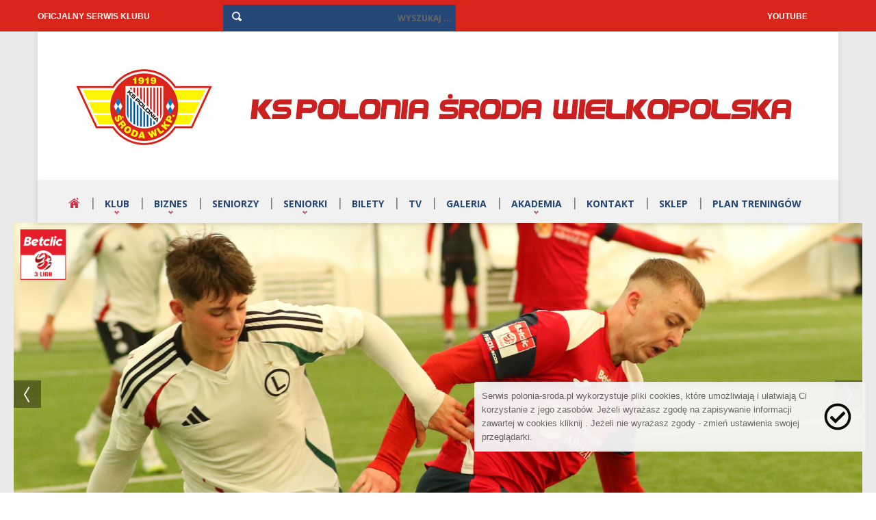

--- FILE ---
content_type: text/html
request_url: https://polonia-sroda.pl/mocne-granie-na-koniec-obozu.html
body_size: 9795
content:
<!DOCTYPE html>
<html>
    <head>
        <meta charset="utf-8">
        <meta http-equiv="X-UA-Compatible" content="IE=edge" />
        <title>Polonia Środa Wielkopolska</title>
        <base href="https://polonia-sroda.pl"/>
        <meta name="description" content="Klub Polonia Środa Wielkopolska Sekcja piłki nożnej" />
        <meta name="robots" content="index, follow" />
        <meta name="viewport" content="width=device-width, initial-scale=1, maximum-scale=1">
        <meta name="csrf-token" content="64dfb32ca6406f6fd5413a29250d7c01">
        <link rel="icon" href="/public/images/favicon.ico" type="image/x-icon">
        <link rel="shortcut icon" href="/public/images/favicon.ico" type="image/x-icon">
        <link rel="stylesheet" type="text/css" href="/public/css/bootstrap.css" media="screen">
        <link rel="stylesheet" type="text/css" href="/public/css/responsive.css" media="screen">
        <link rel="stylesheet" type="text/css" href="/public/css/camera.css" media="screen">
        <link rel="stylesheet" type="text/css" href="/public/css/style.css?v=20220905" media="screen">
        <link rel="stylesheet" type="text/css" href="/public/css/jssor.css" media="screen">
        <link rel="stylesheet" type="text/css" href="/public/css/jssor_2.css" media="screen">
        <link rel="stylesheet" type="text/css" href="/public/css/kalendarz.css" media="screen">
        <link rel='stylesheet' type='text/css' href='https://fonts.googleapis.com/css?family=Open+Sans:400,600,700' >
        <link rel="stylesheet" type="text/css" href="/public/css/colorbox.css" media="screen">
        <link rel="stylesheet" type="text/css" href="/public/css/reset.css?v=20220905" media="screen">
        <link rel="stylesheet" type="text/css" href="/public/css/app.css?v=20220905" media="screen" />
        <!-- Javascript -->
        <script type="text/javascript" src="/public/js/jquery.js"></script>
        <script type="text/javascript" src="/public/js/browser.js"></script>
        <script type="text/javascript" src="/public/js/jquery.easing.1.3.js"></script>
        <script type="text/javascript" src="/public/js/camera.js"></script>
        <script type="text/javascript" src="/public/js/jquery.ui.totop.js"></script>
        <script type="text/javascript" src="/public/js/jssor.slider-26.9.0.min.js"></script>
        <script type="text/javascript" src="/public/js/jquery.colorbox.js"></script>
        <script type="text/javascript" src="/public/js/jquery.responsivemenu.js"></script>
        <script type="text/javascript" src="/public/js/sys.js?v=20220905"></script>
        <script type="text/javascript" src="/public/js/sys-ready.js?v=20220905"></script>
        <!--[if (gt IE 9)|!(IE)]><!-->
        <script type="text/javascript" src="/public/js/jquery.mobile.customized.min.js"></script>
        <!--<![endif]-->
        <script type="text/javascript" src="/public/js/bootstrap.js"></script>
        </head>
<body>  
    <!--==============================header=================================-->
    <header class="p0">
        <!-- GÓRNA BELKA start -->
        <div class="gorna_belka">
            <div class="container">
                <span class="serwis_klubu">OFICJALNY SERWIS KLUBU</span>
                <form id="search-form" action="/search" method="GET" accept-charset="utf-8" class="navbar-form">
                    <input class="search-field" type="text" name="term" id="s" placeholder="WYSZUKAJ ..." required>
                    <a href="#" onClick="document.getElementById('search-form').submit()"></a>
                </form>
                <span class="contacts"><a href="https://www.youtube.com/channel/UC4h2-rvQm6fVTkmbKUs8RLQ" target="_new">YOUTUBE</a></span>            </div>
        </div>
        <!-- GÓRNA BELKA koniec -->
        <div class="container">
            <!-- NAGŁÓWEK start -->
            <div class="row">
                <div class="span12">
                    <div class="header-block clearfix">
                        <div class="clearfix header-block-pad">
                            <!-- LOGO start -->
                            <h1 class="brand"><a href="https://polonia-sroda.pl/nozna"><img src="/public/images/logo_polonia.jpg" alt=""></a></h1>
                            <!-- LOGO koniec -->
                        </div>
                        <!-- MENU start -->
                        <div class="navbar navbar_ clearfix">
                            <div class="navbar-inner navbar-inner_">
                                <div class="container">
                                    <a class="btn btn-navbar" data-toggle="collapse" data-target=".nav-collapse_">MENU</a>
                                    <div class="nav-collapse nav-collapse_ collapse"><ul class="nav sf-menu" id="headernavigation"><li class="active li-first"><a href="https://polonia-sroda.pl/nozna"><em class="hidden-phone"></em><span class="visible-phone">Home</span></a></li><li class=' sub-menu' id='navli_PAGE_65'><a href='javascript:void(0);' id='nava_PAGE_65'>Klub</a><ul class="" id="navul_PAGE_65"><li id='navli_PAGE_33115'><a href='/klub-informacje.html' target='_self' id='nava_PAGE_33115'>Informacje</a></li><li id='navli_PAGE_33116'><a href='/klub-zarzad.html' target='_self' id='nava_PAGE_33116'>Zarząd</a></li><li id='navli_PAGE_33117'><a href='https://stadionsredzki.pl/' target='_blank' id='nava_PAGE_33117'>Stadion</a></li><li id='navli_PAGE_33120'><a href='/klub-1-5--dla-polonii.html' target='_self' id='nava_PAGE_33120'>1,5% dla Polonii</a></li><li id='navli_PAGE_33113'><a href='/klub-dla-mediow.html' target='_self' id='nava_PAGE_33113'>Dla mediów</a></li><li id='navli_PAGE_66'><a href='/klub-historia.html' target='_self' id='nava_PAGE_66'>Historia</a></li><li id='navli_PAGE_33118'><a href='/klub-kalendarium.html' target='_self' id='nava_PAGE_33118'>Kalendarium</a></li><li id='navli_PAGE_33119'><a href='/klub-prezesi.html' target='_self' id='nava_PAGE_33119'>Prezesi</a></li><li id='navli_PAGE_35115'><a href='/klub-statut-klubu.html' target='_self' id='nava_PAGE_35115'>Statut klubu</a></li></ul></li><li class=' sub-menu' id='navli_PAGE_67'><a href='javascript:void(0);' id='nava_PAGE_67'>Biznes</a><ul class="" id="navul_PAGE_67"><li id='navli_PAGE_32522'><a href='/biznes-pakiety.html' target='_self' id='nava_PAGE_32522'>Pakiety</a></li><li id='navli_PAGE_32523'><a href='/biznes-aktualnosci.html' target='_self' id='nava_PAGE_32523'>Aktualności</a></li></ul></li><li id='navli_PAGE_68'><a href='/seniorzy' target='_self' id='nava_PAGE_68'>Seniorzy</a></li><li class=' sub-menu' id='navli_PAGE_34446'><a href='javascript:void(0);' id='nava_PAGE_34446'>Seniorki</a><ul class="" id="navul_PAGE_34446"><li class=' sub-menu' id='navli_PAGE_34458'><a href='javascript:void(0);' id='nava_PAGE_34458'>I zespół</a><ul class="" id="navul_PAGE_34458"><li id='navli_PAGE_34460'><a href='/seniorki-i-zespol-kadra.html' target='_self' id='nava_PAGE_34460'>Kadra</a></li><li id='navli_PAGE_34461'><a href='/seniorki-i-zespol-sztab-szkoleniowy.html' target='_self' id='nava_PAGE_34461'>Sztab szkoleniowy</a></li><li id='navli_PAGE_34463'><a href='http://www.90minut.pl/liga/1/liga13724.html' target='_blank' id='nava_PAGE_34463'>Terminarz</a></li><li id='navli_PAGE_34464'><a href='http://www.90minut.pl/liga/1/liga13724.html' target='_blank' id='nava_PAGE_34464'>Tabela</a></li></ul></li><li class=' sub-menu' id='navli_PAGE_36843'><a href='javascript:void(0);' id='nava_PAGE_36843'>II zespół</a><ul class="" id="navul_PAGE_36843"><li id='navli_PAGE_37163'><a href='http://www.90minut.pl/liga/1/liga13555.html' target='_blank' id='nava_PAGE_37163'>Tabela</a></li><li id='navli_PAGE_37164'><a href='http://www.90minut.pl/liga/1/liga13555.html' target='_blank' id='nava_PAGE_37164'>Terminarz </a></li><li id='navli_PAGE_37165'><a href='/seniorki-ii-zespol-sztab-szkoleniowy.html' target='_self' id='nava_PAGE_37165'>Sztab szkoleniowy</a></li></ul></li></ul></li><li id='navli_PAGE_36849'><a href='https://bilety.polonia-sroda.pl/' target='_blank' id='nava_PAGE_36849'>Bilety</a></li><li id='navli_PAGE_69'><a href='https://www.youtube.com/channel/UC4h2-rvQm6fVTkmbKUs8RLQ' target='_blank' id='nava_PAGE_69'>TV</a></li><li id='navli_PAGE_70'><a href='/galeria.html?start=1' target='_self' id='nava_PAGE_70'>Galeria</a></li><li class=' sub-menu' id='navli_PAGE_71'><a href='javascript:void(0);' id='nava_PAGE_71'>Akademia</a><ul class="" id="navul_PAGE_71"><li id='navli_PAGE_161'><a href='/akademia-o-akademii.html' target='_self' id='nava_PAGE_161'>O akademii</a></li><li class=' sub-menu' id='navli_PAGE_32451'><a href='javascript:void(0);' id='nava_PAGE_32451'>Drużyny</a><ul class="" id="navul_PAGE_32451"><li id='navli_PAGE_32502'><a href='/akademia-druzyny-senior-ii-iii-2008.html' target='_self' id='nava_PAGE_32502'>Senior II/III/2008</a></li><li id='navli_PAGE_32503'><a href='/akademia-druzyny-2009.html' target='_self' id='nava_PAGE_32503'>2009</a></li><li id='navli_PAGE_32505'><a href='/akademia-druzyny-2010-i.html' target='_self' id='nava_PAGE_32505'>2010 I</a></li><li id='navli_PAGE_32506'><a href='/akademia-druzyny-2010-ii.html' target='_self' id='nava_PAGE_32506'>2010 II</a></li><li id='navli_PAGE_32507'><a href='/akademia-druzyny-2011.html' target='_self' id='nava_PAGE_32507'>2011</a></li><li id='navli_PAGE_32509'><a href='/akademia-druzyny-2012-i.html' target='_self' id='nava_PAGE_32509'>2012 I</a></li><li id='navli_PAGE_32510'><a href='/akademia-druzyny-2012-ii.html' target='_self' id='nava_PAGE_32510'>2012 II</a></li><li id='navli_PAGE_32511'><a href='/akademia-druzyny-2013-i.html' target='_self' id='nava_PAGE_32511'>2013 I</a></li><li id='navli_PAGE_32512'><a href='/akademia-druzyny-2013-ii.html' target='_self' id='nava_PAGE_32512'>2013 II</a></li><li id='navli_PAGE_32513'><a href='/akademia-druzyny-2014-i.html' target='_self' id='nava_PAGE_32513'>2014 I</a></li><li id='navli_PAGE_32515'><a href='/akademia-druzyny-2015-i.html' target='_self' id='nava_PAGE_32515'>2015 I</a></li><li id='navli_PAGE_33046'><a href='/akademia-druzyny-2015-ii.html' target='_self' id='nava_PAGE_33046'>2015 II</a></li><li id='navli_PAGE_33052'><a href='/akademia-druzyny-2016-i.html' target='_self' id='nava_PAGE_33052'>2016 I</a></li><li id='navli_PAGE_33939'><a href='/akademia-druzyny-2017-i.html' target='_self' id='nava_PAGE_33939'>2017 I</a></li><li id='navli_PAGE_34479'><a href='/akademia-druzyny-2018-i.html' target='_self' id='nava_PAGE_34479'>2018 I</a></li><li id='navli_PAGE_34480'><a href='/akademia-druzyny-2019-i.html' target='_self' id='nava_PAGE_34480'>2019 I</a></li><li id='navli_PAGE_33940'><a href='/akademia-druzyny-juniorki.html' target='_self' id='nava_PAGE_33940'>Juniorki</a></li><li id='navli_PAGE_37515'><a href='/akademia-druzyny-trampkarki.html' target='_self' id='nava_PAGE_37515'>Trampkarki</a></li><li id='navli_PAGE_34335'><a href='/akademia-druzyny-mlodziczki.html' target='_self' id='nava_PAGE_34335'>Młodziczki</a></li><li id='navli_PAGE_37012'><a href='/akademia-druzyny-orliczki.html' target='_self' id='nava_PAGE_37012'>Orliczki</a></li></ul></li><li id='navli_PAGE_35059'><a href='/akademia-zapisy.html' target='_self' id='nava_PAGE_35059'>Zapisy</a></li><li id='navli_PAGE_34445'><a href='/akademia-skladki-2025-2026.html' target='_self' id='nava_PAGE_34445'>Składki 2025/2026</a></li><li id='navli_PAGE_32453'><a href='/akademia-dokumenty.html' target='_self' id='nava_PAGE_32453'>Dokumenty</a></li><li id='navli_PAGE_33562'><a href='/akademia-oboz-zimowy-2026.html' target='_self' id='nava_PAGE_33562'>Obóz zimowy 2026</a></li><li id='navli_PAGE_37007'><a href='/akademia-treningi-pozycyjne.html' target='_self' id='nava_PAGE_37007'>Treningi pozycyjne</a></li><li id='navli_PAGE_33596'><a href='/akademia-ubezpieczenie-dla-zawodnikow.html' target='_self' id='nava_PAGE_33596'>Ubezpieczenie dla zawodników</a></li><li id='navli_PAGE_35254'><a href='/akademia-klasa-sportowa.html' target='_self' id='nava_PAGE_35254'>Klasa sportowa</a></li><li id='navli_PAGE_33813'><a href='/akademia-kontakt.html' target='_self' id='nava_PAGE_33813'>Kontakt</a></li><li class=' sub-menu' id='navli_PAGE_36831'><a href='javascript:void(0);' id='nava_PAGE_36831'>Turnieje</a><ul class="" id="navul_PAGE_36831"><li id='navli_PAGE_36832'><a href='/akademia-turnieje-polonia-cup.html' target='_self' id='nava_PAGE_36832'>Polonia Cup</a></li><li id='navli_PAGE_36833'><a href='/akademia-turnieje-stadion-sredzki-cup.html' target='_self' id='nava_PAGE_36833'>Stadion Średzki Cup</a></li></ul></li><li id='navli_PAGE_36713'><a href='/akademia-standardy-ochrony-maloletnich.html' target='_self' id='nava_PAGE_36713'>Standardy ochrony małoletnich</a></li></ul></li><li id='navli_PAGE_32576'><a href='/kontakt.html' target='_self' id='nava_PAGE_32576'>Kontakt</a></li><li id='navli_PAGE_73'><a href='http://sklep.polonia-sroda.pl/' target='_blank' id='nava_PAGE_73'>Sklep</a></li><li id='navli_PAGE_32467'><a href='https://docs.google.com/spreadsheets/d/1Z9z7oaQw4-mdva6r2hXvco11gx5MRjDF/edit?usp=drive_link&ouid=105201156831633289535&rtpof=true&sd=true' target='_blank' id='nava_PAGE_32467'>Plan treningów</a></li></ul></div>
                                </div>
                            </div>
                        </div>
                        <!-- MENU koniec -->
                    </div>
                </div>
            </div>
            <!-- NAGŁÓWEK koniec -->
        </div><div class="container-fluid">
    <div class="row-fluid slider-header-news">
        <div class="span12 height-100">
            <div class="slider height-100">
                <div class="camera_wrap height-100">
                                        <div data-src="https://polonia-sroda.pl/files/content/news/slider/transmisja___43_.png">
                        <div class="camera_caption"><a href="/sparingowa-wygrana-z-legia.html">17.01.2026<br>Sparingowa wygrana z Legią</a></div>
                    </div>
                                        <div data-src="https://polonia-sroda.pl/files/content/news/slider/transmisja___42_.png">
                        <div class="camera_caption"><a href="/nowy-etap-w-polonii-sroda-wielkopolska.html">17.01.2026<br>Nowy etap w Polonii Środa Wielkopolska</a></div>
                    </div>
                                        <div data-src="https://polonia-sroda.pl/files/content/news/slider/transmisja___40_.png">
                        <div class="camera_caption"><a href="/michal-walczak-w-polonii-sroda-na-dluzej-.html">17.01.2026<br>Michał Walczak w Polonii Środa na dłużej!</a></div>
                    </div>
                                        <div data-src="https://polonia-sroda.pl/files/content/news/slider/transmisja___41_.png">
                        <div class="camera_caption"><a href="/jakub-wilczynski-zawodnikiem-polonii-sroda.html">17.01.2026<br>Jakub Wilczyński zawodnikiem Polonii Środa</a></div>
                    </div>
                                    </div>
            </div>
        </div>
            </div>
</div>    </header>
    <div id="content">
        <section id="content-c4" class="main-content">
    <div class="container">
        <div class="row">
            <div class="span8">
                <h4 class="bot-0">
                    <p class="akt_data">19.02.2024</p>Mocne granie na koniec obozu                </h4>
                <div class="text-block-1 main-content-cke">                    <div>
                        <p class="lead p2"><p>
	Na zakończenie zimowego zgrupowania w Opalenicy piłkarze Polonii Środa rozegrali dwie gry kontrolne. Rywalami średzkiego zespołu był niemiecki SV Dobern i Lipno Stęszew.</p>
</p><p>
	Trener Paweł Kutynia podzielił zesp&oacute;ł na dwie jedenastki tak aby każdy z zawodnik&oacute;w zagrał dziewięćdziesiąt minut. Kilka minut po godzinie 11 rozpoczął się mecz z SV Dobern. Rywal na co dzień występujący w sz&oacute;stej lidze niemieckiej od samego początku cofnął się do defensywy upatrując swoich szans w kontrataku. Z kolei poloniści ruszyli do atak&oacute;w chcąc szybko objąć prowadzenie. Długimi fragmentami nie mogli się jednak przebić przez blok defensywny rywali. W 42 minucie Mikołaj Stnagel dograł piłkę do Klaudiusza Milachowskiego, ten wycofał do nadbiegającego Mikołaja Stangela a uderzenie popularnego Stangiego wpada do bramki SV Dobern. Niestety to trafienie nie zostało zaliczone bo sędzia wcześniej sygnalizował pozycję spaloną. Chwilę p&oacute;źniej arbiter zakończył pierwszą część spotkania.</p>
<p>
	Po zmianie stron średzka ekipa szybko objęła prowadzenie. W 52 minucie Emanuel Mikołajczyk wpadł z piłką w pole karne i mimo ostrego kąta znalazł spos&oacute;b na pokonania bramkarza rywali. Dwie minuty p&oacute;źniej było już 2:0. Tym razem na listę strzelc&oacute;w wpisał się Marcin Kaczmarek. Na dziesięć minut przed końcem spotkania poloniści dołożyli kolejne trafienie. Tym razem na listę strzelc&oacute;w wpisał się Wiktor Wesołek.&nbsp; Jeszcze przed końcem spotkania poloniści dołożyli kolejną bramkę. Tym razem akcję całego zespołu celnym strzałem wykończył Dawid Bałdyga. Ostatecznie Polonia Środa pokonała SV Dobern 4:0 (0:0).</p>
<p>
	Chwilę p&oacute;źniej rozpoczęło się spotkanie z Lipnem Stęszew. Od samego początku poloniście zepchnęli rywala do ofensywy i szybko objęli prowadzenie. Już w 9 minucie pięknym strzałem bezpośrednio z rzutu wolnego popisał się Jakub Giełda i było 1:0. Dwanaście minut p&oacute;źniej po szybkim kontrataku i uderzeniu sprzed pola karnego jednego z rywali Lipno doprowadziło do wyr&oacute;wnania. W 35 minucie po zagraniu ręką jednego z rywali w polu karnym sędzia podyktował rzut karny dla Polonii Środa. Do piłki podszedł Jędrzej Drame i pewnym strzałem wyprowadził średzki zesp&oacute;ł ponownie na prowadzenie. Do końca pierwszej części spotkania więcej bramek nie padło.</p>
<p>
	Po zmianie stron na boisku mniej się działo. Lipno miało swoje sytuacje do wyr&oacute;wnania ale świetnie w bramce Polonii Środa spisywał się Przemysław Frąckowiak. W 76 minucie poloniści mieli swoją okazję bramkową ale strzał głową wprowadzonego chwilę wcześniej Wiktora Wesołka złapał bramkarz Lipna. Ostatecznie w drugiej części gry bramki nie padły a mecz zakończył się zwycięstwem Polonii Środa 2:1 (2:1).</p>
<p>
	Z SV Dobern zagraliśmy w składzie: Świtalski (75`Pawlaczyk) &ndash; Wujec, Pieńczak, Łasocha, Szymczak (70` Wesołek), Stangel, Wawroski, Kaczmarek, Mikołajczyk, Milachowski, Bałdyga.</p>
<p>
	Z Lipnem Stęszew zagraliśmy w składzie: Frąckowiak (75` Pawlaczyk) &ndash; Walczak, Żerkowski, Kalak, Budych, Giełda, Kaźmierczak (75` Wesołek), Drame, Durueke, Siedlecki, W&oacute;decki.</p>
<p>
	Bramki z SV Dobern: Mikołajczyk (52`), Kaczmarek (54`), Wesołek (80`), Bałdyga (85`)</p>
<p>
	Bramki z Lipnem Stęszew: Giełda (9`), Drame (35`)(k),</p>
                    </div>
                </div>  
            </div>
<!--             <div class="span4"><h4 class="bot-0">Następne mecze</h4>
                <ul class="list">
                    <li><a href="#">Polonia Środa Wlkp. - Pogoń Szczecin</a></li>
                    <li><a href="#">Jarota Jarocin - Polonia Środa Wlkp.</a></li>
                    <li><a href="#">Polonia Środa Wlp. - Lech II Poznań</a></li>
                    <li><a href="#">Polonia Środa Wlp. - AC Milan</a></li>
                </ul>
            </div> -->
        </div>
        <div class="row">
            <div class="span8"></div></div>
        <div class="pagination">
          <ul>
            <li><a href="https://polonia-sroda.pl/aktualnosci.html">Lista aktualności</a></li>
<!--             <li><a href="#">Poprzednia galeria</a></li>
            <li><a href="#">Następna galeria</a></li> -->
          </ul>
        </div>
        <div class="row">
            <div id="lista_aktualnosci"><div class="span12"><h4 class="bot-0">Najnowsze aktualności</h4></div>
<div class="span12">
    <ul class="thumbnails">
                <li class="span3">
            <div class="thumbnail">
                <a href="/hpp--polonia-nie-awansowala-do-turnieju-finalowego--2013-.html">
                    <div class="caption">
                        <h5>19.01.2026</h5>
                        <h3>HPP: Polonia nie awansowała do turnieju finałowego (2013)</h3>
                    </div>
                </a>
                <div class="foto">
                    <a href="/hpp--polonia-nie-awansowala-do-turnieju-finalowego--2013-.html"><img src="https://polonia-sroda.pl/files/content/news/lead/akademia_relacje/grupowe_25/2013_i.JPG" alt=""></a>
                </div>
                <div class="thumbnail-pad">
                    <p><strong>Zesp&oacute;ł Polonii 2013 zakończył udział w tegorocznej edycji Halowego Pucharu Prezesa. Poloniści zakończyli zmagania w grupie mistrzowskiej na 3. miejscu za plecami APR Lampart Jarocin i Zjednoczonych Września, kt&oacute;re uzyskały awans do turnieju finałowego.</strong></p>
                </div>
                <div class="thumbnail-pad-btn">
                    <a href="/hpp--polonia-nie-awansowala-do-turnieju-finalowego--2013-.html" class="btn btn_">więcej</a>
                </div>
            </div>
        </li>
                <li class="span3">
            <div class="thumbnail">
                <a href="/futsal--polonia-u-17-awansowala-na-mlodziezowe-mistrzostwa-polski---2009-2010-.html">
                    <div class="caption">
                        <h5>19.01.2026</h5>
                        <h3>Futsal: Polonia U-17 awansowała na Młodzieżowe Mistrzostwa Polski! (2009/2010)</h3>
                    </div>
                </a>
                <div class="foto">
                    <a href="/futsal--polonia-u-17-awansowala-na-mlodziezowe-mistrzostwa-polski---2009-2010-.html"><img src="https://polonia-sroda.pl/files/content/news/lead/akademia_relacje/2026_01_17___2009___mmp_futsal.jpg" alt=""></a>
                </div>
                <div class="thumbnail-pad">
                    <p><strong>Polonia 2009/2010 wygrała sobotni turniej III fazy eliminacji i awansowała na turniej finałowy Młodzieżowych Mistrzostw Polski U-17 w futsalu! W hali Kobra Arena nasz zesp&oacute;ł wygrał wszystkie mecze, a kluczowe okazało się zwycięstwo w trzecim meczu z KS Gniezno, kiedy to Mateusz F&oacute;rmaniak zapewnił zwycięstwo 2:1 strzelając gola trzy sekundy przed końcową syreną. Do finał&oacute;w, kt&oacute;re zostaną rozegrane 6-8 lutego w Bielsku-Białej, awansowały r&oacute;wnież Jantar Ustka i KS Gniezno.</strong></p>
                </div>
                <div class="thumbnail-pad-btn">
                    <a href="/futsal--polonia-u-17-awansowala-na-mlodziezowe-mistrzostwa-polski---2009-2010-.html" class="btn btn_">więcej</a>
                </div>
            </div>
        </li>
                <li class="span3">
            <div class="thumbnail">
                <a href="/hpp--polonia-rywalizuje-w-grupie-mistrzowskiej--2013-.html">
                    <div class="caption">
                        <h5>12.01.2026</h5>
                        <h3>HPP: Polonia rywalizuje w grupie mistrzowskiej (2013)</h3>
                    </div>
                </a>
                <div class="foto">
                    <a href="/hpp--polonia-rywalizuje-w-grupie-mistrzowskiej--2013-.html"><img src="https://polonia-sroda.pl/files/content/news/lead/akademia_relacje/grupowe_25/2013_i.JPG" alt=""></a>
                </div>
                <div class="thumbnail-pad">
                    <p><strong>W niedzielę zesp&oacute;ł Polonii 2013 rywalizował w pierwszym z dw&oacute;ch turniej&oacute;w grupy mistrzowskiej strefy konińskiej o Halowy Puchar Prezesa Wielkopolskiego ZPN. Poloniści w pięciu spotkaniach odnieśli trzy zwycięstwa i zajmują trzecie miejsce ze stratą jednego punktu do dającego awans drugiego miejsca. O awansie do finał&oacute;w wojew&oacute;dzkich zdecydują sobotnie zmagania we Wrześni.</strong></p>
                </div>
                <div class="thumbnail-pad-btn">
                    <a href="/hpp--polonia-rywalizuje-w-grupie-mistrzowskiej--2013-.html" class="btn btn_">więcej</a>
                </div>
            </div>
        </li>
                <li class="span3">
            <div class="thumbnail">
                <a href="/nowi-juz-strzelaja---.html">
                    <div class="caption">
                        <h5>10.01.2026</h5>
                        <h3>Nowi już strzelają…</h3>
                    </div>
                </a>
                <div class="foto">
                    <a href="/nowi-juz-strzelaja---.html"><img src="https://polonia-sroda.pl/files/content/news/lead/img_20260110_112004.jpg" alt=""></a>
                </div>
                <div class="thumbnail-pad">
                    <p>Kończąc pierwszy tydzień zimowych przygotowań w sobotę 10 stycznia piłkarze Polonii Środa rozegrali grę wewnętrzną. Odbyła się ona na boisku ze sztuczną nawierzchnią w Czerwonaku.&nbsp;</p>
                </div>
                <div class="thumbnail-pad-btn">
                    <a href="/nowi-juz-strzelaja---.html" class="btn btn_">więcej</a>
                </div>
            </div>
        </li>
                <li class="span3">
            <div class="thumbnail">
                <a href="/kacper-zmudz-wzmacnia-polonie-sroda.html">
                    <div class="caption">
                        <h5>10.01.2026</h5>
                        <h3>Kacper Źmudź wzmacnia Polonię Środa</h3>
                    </div>
                </a>
                <div class="foto">
                    <a href="/kacper-zmudz-wzmacnia-polonie-sroda.html"><img src="https://polonia-sroda.pl/files/content/news/lead/whatsapp_image_2026_01_09_at_15_45_39__1_.jpeg" alt=""></a>
                </div>
                <div class="thumbnail-pad">
                    <p><p>
	Nie zwalnia tempa zimowa ofensywa transferowa Polonii Środa. Lider rozgrywek trzecioligowych sięga po kolejnego dynamicznego skrzydłowego, a jest nim gracz z rocznika 2003 - Kacper Żmudź.</p>
</p>
                </div>
                <div class="thumbnail-pad-btn">
                    <a href="/kacper-zmudz-wzmacnia-polonie-sroda.html" class="btn btn_">więcej</a>
                </div>
            </div>
        </li>
                <li class="span3">
            <div class="thumbnail">
                <a href="/adam-iwinski-zawodnikiem-polonii-sroda.html">
                    <div class="caption">
                        <h5>10.01.2026</h5>
                        <h3>Adam Iwiński zawodnikiem Polonii Środa</h3>
                    </div>
                </a>
                <div class="foto">
                    <a href="/adam-iwinski-zawodnikiem-polonii-sroda.html"><img src="https://polonia-sroda.pl/files/content/news/lead/whatsapp_image_2026_01_07_at_11_18_22.jpeg" alt=""></a>
                </div>
                <div class="thumbnail-pad">
                    <p><p>
	Nowym zawodnikiem Polonii Środa Wielkopolska został skrzydłowy Adam Iwiński kt&oacute;ry zasila średzką ekipę na zasadzie wypożyczenia z drugoligowego Sokoła Kleczew.</p>
</p>
                </div>
                <div class="thumbnail-pad-btn">
                    <a href="/adam-iwinski-zawodnikiem-polonii-sroda.html" class="btn btn_">więcej</a>
                </div>
            </div>
        </li>
                <li class="span3">
            <div class="thumbnail">
                <a href="/futsal--polonia-u-15-nie-awansowala-do-turnieju-finalowego--2011-.html">
                    <div class="caption">
                        <h5>06.01.2026</h5>
                        <h3>Futsal: Polonia U-15 nie awansowała do turnieju finałowego (2011)</h3>
                    </div>
                </a>
                <div class="foto">
                    <a href="/futsal--polonia-u-15-nie-awansowala-do-turnieju-finalowego--2011-.html"><img src="https://polonia-sroda.pl/files/content/news/lead/akademia_relacje/2026_01_06___2011_futsal.jpeg" alt=""></a>
                </div>
                <div class="thumbnail-pad">
                    <p><strong>Polonia 2011 nie awansowała do turnieju finałowego Młodzieżowych Mistrzostw Polski U-15 w futsalu. Nasz zesp&oacute;ł podczas turnieju rozgrywanego w Gliwicach wywalczył jeden punkt w meczu ze Śląskiem Wrocław, a następnie przegrał z Ruchem Chorz&oacute;w oraz KT Gliwice.</strong></p>
                </div>
                <div class="thumbnail-pad-btn">
                    <a href="/futsal--polonia-u-15-nie-awansowala-do-turnieju-finalowego--2011-.html" class="btn btn_">więcej</a>
                </div>
            </div>
        </li>
                <li class="span3">
            <div class="thumbnail">
                <a href="/futsal--polonia-u-19-awansowala-do-iii-fazy--2008-2009-.html">
                    <div class="caption">
                        <h5>06.01.2026</h5>
                        <h3>Futsal: Polonia U-19 awansowała do III fazy (2008/2009)</h3>
                    </div>
                </a>
                <div class="foto">
                    <a href="/futsal--polonia-u-19-awansowala-do-iii-fazy--2008-2009-.html"><img src="https://polonia-sroda.pl/files/content/news/lead/akademia_relacje/2026_01_06___2008_futsal.jpg" alt=""></a>
                </div>
                <div class="thumbnail-pad">
                    <p><strong>Polonia 2008/2009 awansowała do III fazy eliminacji Młodzieżowych Mistrzostw Polski U-19 w futsalu! Nasz zesp&oacute;ł, kt&oacute;ry rywalizował z rocznikiem 2007, po zdobyciu sześciu punkt&oacute;w zajął 2. miejsce i wywalczył awans do ostatniego trzeciego etapu eliminacji, kt&oacute;ry rozgrywany będzie 31 stycznia.</strong></p>
                </div>
                <div class="thumbnail-pad-btn">
                    <a href="/futsal--polonia-u-19-awansowala-do-iii-fazy--2008-2009-.html" class="btn btn_">więcej</a>
                </div>
            </div>
        </li>
            </ul> 
<div class="pagination">
<ul>
     
      <li><span class="disabled">Pierwsza</span></li>
      <li><span class="disabled">Poprzednia</span></li>
     

     
              <li><span class="disabled">1</span></li>
           
              <li><a data-page="2" href="https://polonia-sroda.pl:443/mocne-granie-na-koniec-obozu.html?page=2">2</a></li>
           
              <li><a data-page="3" href="https://polonia-sroda.pl:443/mocne-granie-na-koniec-obozu.html?page=3">3</a></li>
           
              <li><a data-page="4" href="https://polonia-sroda.pl:443/mocne-granie-na-koniec-obozu.html?page=4">4</a></li>
           
              <li><a data-page="5" href="https://polonia-sroda.pl:443/mocne-granie-na-koniec-obozu.html?page=5">5</a></li>
          
     
       <li><a data-page="2" href="https://polonia-sroda.pl:443/mocne-granie-na-koniec-obozu.html?page=2">Następna</a></li>
       <li><a data-page="1587" href="https://polonia-sroda.pl:443/mocne-granie-na-koniec-obozu.html?page=1587">Ostatnia</a></li>
     
</ul>
</div> 
</div>
<!-- AKTUALNOŚCI koniec -->
<script type="text/javascript">
//<![CDATA[
$(document).ready(function() {
    var _lista_aktualnosci = $('#lista_aktualnosci');
    var _pagination = _lista_aktualnosci.find('.pagination');
    if (_pagination.size()) {
        _pagination.find('a[data-page]').on('click',function(event) {
            event.preventDefault();
            var _this = $(this);
            var _url = '/news/list/?parent=contentc4&not_id=36298&page='+_this.attr('data-page');
            $.get(_url, function(resp) {
                _lista_aktualnosci.html(resp);
                _lista_aktualnosci.sysJumpTo();
            });
        });
    }
});
//]]>
</script>
</div>
        </div>
    </div>
</div>        <section id="content-index-sponsor" class="main-content">
            <div class="container"><!-- SPONSORZY start -->
<div class="row">
    <div class="span12">
        <h4 class="bot-0">SPONSORZY</h4></div>
                <!-- SEKCJA SPONSOR GŁÓWNY start -->
        <div class="span12"><h5 class="bot-0 sponsorzy">SPONSORZY</h5></div>
        <div class="span12 sponsorzy-contener"><div class="sponsor-contener"><img src="https://polonia-sroda.pl/files/content/public/sponsorzy/dodaj_naglowek__3_.png" alt=""/></div><div class="sponsor-contener"><a href="http://www.adaszak.com.pl/" target="_new"><img src="https://polonia-sroda.pl/files/content/public/sponsorzy/adaszak.jpg" alt=""/></a></div><div class="sponsor-contener"><img src="https://polonia-sroda.pl/files/content/public/sponsorzy/logo_trans_pro_got.png" alt=""/></div></div>
        <!-- SEKCJA SPONSOR GŁÓWNY koniec -->
                <!-- SEKCJA SPONSOR GŁÓWNY start -->
        <div class="span12"><h5 class="bot-0 sponsorzy">PARTNER PLATINIUM</h5></div>
        <div class="span12 sponsorzy-contener"><div class="sponsor-contener"><a href="https://centrumamigo.pl/" target="_new"><img src="https://polonia-sroda.pl/files/content/public/sponsorzy/centrum_amigo.png" alt=""/></a></div><div class="sponsor-contener"><a href="https://meblokompleks.com.pl/pl/" target="_new"><img src="https://polonia-sroda.pl/files/content/public/meblokompleks.png" alt=""/></a></div><div class="sponsor-contener"><a href="http://www.lokum-inwest.pl/" target="_new"><img src="https://polonia-sroda.pl/files/content/public/sponsorzy/sponsorzy_lokum_footer.jpg" alt=""/></a></div><div class="sponsor-contener"><a href="https://www.facebook.com/profile.php?id=61573891095821" target="_new"><img src="https://polonia-sroda.pl/files/content/public/sponsorzy/kulinaria.jpg" alt=""/></a></div><div class="sponsor-contener"><a href="www.polonia-sroda.pl" target="_new"><img src="https://polonia-sroda.pl/files/content/public/sponsorzy/dodaj_naglowek__4_.png" alt=""/></a></div><div class="sponsor-contener"><a href="http://www.powiatsredzki.pl/pl.html" target="_new"><img src="https://polonia-sroda.pl/files/content/public/sponsorzy/sponsorzy_powiat_sredzki_footer.jpg" alt=""/></a></div><div class="sponsor-contener"><a href="www.sgr.pl" target="_new"><img src="https://polonia-sroda.pl/files/content/public/sponsorzy/projekt_bez_nazwy__28_.png" alt=""/></a></div><div class="sponsor-contener"><a href="https://allegro.pl/uzytkownik/center--gum?order=m" target="_new"><img src="https://polonia-sroda.pl/files/content/public/sponsorzy/sponsorzy_centergum_footer.jpg" alt=""/></a></div><div class="sponsor-contener"><a href="https://depilconcept.pl/" target="_new"><img src="https://polonia-sroda.pl/files/content/public/sponsorzy/projekt_bez_nazwy__22_1.png" alt=""/></a></div><div class="sponsor-contener"><a href="https://www.r-gol.com/" target="_new"><img src="https://polonia-sroda.pl/files/content/public/sponsorzy/projekt_bez_nazwy__19_.png" alt=""/></a></div></div>
        <!-- SEKCJA SPONSOR GŁÓWNY koniec -->
                <!-- SEKCJA SPONSOR GŁÓWNY start -->
        <div class="span12"><h5 class="bot-0 sponsorzy">PARTNER GOLD</h5></div>
        <div class="span12 sponsorzy-contener"><div class="sponsor-contener"><a href="http://podrozyswiat.pl/" target="_new"><img src="https://polonia-sroda.pl/files/content/public/sponsorzy/podrozy_siwta_popr.jpg" alt=""/></a></div><div class="sponsor-contener"><a href="http://www.agj.com.pl/" target="_new"><img src="https://polonia-sroda.pl/files/content/public/sponsorzy/sponsorzy_agj_footer.jpg" alt=""/></a></div><div class="sponsor-contener"><a href="https://www.dadent-stomatologia.pl/index.html" target="_new"><img src="https://polonia-sroda.pl/files/content/public/sponsorzy/dadent.jpg" alt=""/></a></div><div class="sponsor-contener"><a href="http://pachmax.pl/" target="_new"><img src="https://polonia-sroda.pl/files/content/public/sponsorzy/pachmax.gif" alt=""/></a></div><div class="sponsor-contener"><a href="https://ronwheels.com/gb/" target="_new"><img src="https://polonia-sroda.pl/files/content/public/sponsorzy/logo_ron_b_w.png" alt=""/></a></div><div class="sponsor-contener"><img src="https://polonia-sroda.pl/files/content/public/sponsorzy/sponsorzy_mendyka_footer.jpg" alt=""/></div><div class="sponsor-contener"><a href="https://www.polskiewarzywa.com.pl/" target="_new"><img src="https://polonia-sroda.pl/files/content/public/cichowlas.png" alt=""/></a></div></div>
        <!-- SEKCJA SPONSOR GŁÓWNY koniec -->
                <!-- SEKCJA SPONSOR GŁÓWNY start -->
        <div class="span12"><h5 class="bot-0 sponsorzy">PARTNER SILVER</h5></div>
        <div class="span12 sponsorzy-contener"><div class="sponsor-contener"><img src="https://polonia-sroda.pl/files/content/public/sponsorzy/sponsorzy_bhp_nowaczyk_footer.jpg" alt=""/></div><div class="sponsor-contener"><img src="https://polonia-sroda.pl/files/content/public/sponsorzy/prymus_logo_1_2.jpg" alt=""/></div><div class="sponsor-contener"><a href="www.polonia-sroda.pl" target="_new"><img src="https://polonia-sroda.pl/files/content/public/bosch_service_wysocki___baner_www.png" alt=""/></a></div><div class="sponsor-contener"><a href="http://www.fludra.com.pl/" target="_new"><img src="https://polonia-sroda.pl/files/content/public/sponsorzy/sponsorzy_fludra_footer.jpg" alt=""/></a></div><div class="sponsor-contener"><img src="https://polonia-sroda.pl/files/content/public/sponsorzy/logo_labijak_transport_ciezarowy_png.png" alt=""/></div><div class="sponsor-contener"><a href="www.polonia-sroda.pl" target="_new"><img src="https://polonia-sroda.pl/files/content/public/instal_tab_logo_pole_sponsorskie.png" alt=""/></a></div><div class="sponsor-contener"><a href="https://www.projektyborczyk.com/" target="_new"><img src="https://polonia-sroda.pl/files/content/public/sponsorzy/logo_bialepb.jpg" alt=""/></a></div><div class="sponsor-contener"><a href="https://lissupercars.com" target="_new"><img src="https://polonia-sroda.pl/files/content/public/sponsorzy/lissupercars.png" alt=""/></a></div><div class="sponsor-contener"><img src="https://polonia-sroda.pl/files/content/public/al_capone.png" alt=""/></div><div class="sponsor-contener"><img src="https://polonia-sroda.pl/files/content/public/sponsorzy/gospodarstwo_rolne_norbert_pachura.png" alt=""/></div><div class="sponsor-contener"><a href="https://www.nowotrans.com/" target="_new"><img src="https://polonia-sroda.pl/files/content/public/sponsorzy/logotyp_nowo_trans.png" alt=""/></a></div><div class="sponsor-contener"><a href="https://www.drzwiokna.com.pl/" target="_new"><img src="https://polonia-sroda.pl/files/content/public/sponsorzy/nowe_logo_orion.jpg" alt=""/></a></div><div class="sponsor-contener"><a href="http://www.kicinscy.pl/" target="_new"><img src="https://polonia-sroda.pl/files/content/public/sponsorzy/sponsorzy_kicinscy_footer.jpg" alt=""/></a></div><div class="sponsor-contener"><a href="https://www.facebook.com/Bajkowy-%C5%9Awiat-126392944383249/" target="_new"><img src="https://polonia-sroda.pl/files/content/public/sponsorzy/bajkowy.jpg" alt=""/></a></div><div class="sponsor-contener"><a href="http://www.pro-bruk.pl/" target="_new"><img src="https://polonia-sroda.pl/files/content/public/sponsorzy/pro_bruk.png" alt=""/></a></div><div class="sponsor-contener"><a href="http://www.spochacz.com.pl/" target="_new"><img src="https://polonia-sroda.pl/files/content/public/sponsorzy/sponsorzy_spochacz_footer.jpg" alt=""/></a></div><div class="sponsor-contener"><a href="https://ms-adwokaci.com" target="_new"><img src="https://polonia-sroda.pl/files/content/public/ms_adwokaci___baner_www.png" alt=""/></a></div><div class="sponsor-contener"><a href="https://euronauka.com.pl/" target="_new"><img src="https://polonia-sroda.pl/files/content/public/sponsorzy/sponsorzy_euronauka_footer.jpg" alt=""/></a></div><div class="sponsor-contener"><a href="https://ww-rent.pl/o-nas/" target="_new"><img src="https://polonia-sroda.pl/files/content/public/sponsorzy/walczak.png" alt=""/></a></div><div class="sponsor-contener"><a href="http://www.jantexpolska.com/" target="_new"><img src="https://polonia-sroda.pl/files/content/public/sponsorzy/jantex_logo_jpg.jpg" alt=""/></a></div><div class="sponsor-contener"><a href="https://www.betclic.pl/" target="_new"><img src="https://polonia-sroda.pl/files/content/public/sponsorzy/betclic_3_liga_kolor_ramka_poziom.png" alt=""/></a></div><div class="sponsor-contener"><img src="https://polonia-sroda.pl/files/content/public/development.png" alt=""/></div><div class="sponsor-contener"><img src="https://polonia-sroda.pl/files/content/public/36_minut.png" alt=""/></div></div>
        <!-- SEKCJA SPONSOR GŁÓWNY koniec -->
                <!-- SEKCJA SPONSOR GŁÓWNY start -->
        <div class="span12"><h5 class="bot-0 sponsorzy">PARTNER PREMIUM</h5></div>
        <div class="span12 sponsorzy-contener"><div class="sponsor-contener"><a href="http://www.wodociagi-sroda.pl/" target="_new"><img src="https://polonia-sroda.pl/files/content/public/sponsorzy/sponsorzy_mpecwik_footer.jpg" alt=""/></a></div><div class="sponsor-contener"><a href="http://www.dutmar.pl/" target="_new"><img src="https://polonia-sroda.pl/files/content/public/sponsorzy/sponsorzy_dutmar_footer.jpg" alt=""/></a></div><div class="sponsor-contener"><img src="https://polonia-sroda.pl/files/content/public/sponsorzy/sponsorzy_topix_footer.jpg" alt=""/></div><div class="sponsor-contener"><a href="http://www.sufit.com/" target="_new"><img src="https://polonia-sroda.pl/files/content/public/sponsorzy/11.png" alt=""/></a></div><div class="sponsor-contener"><a href="http://geodezja-grzeskowiak.pl/kontakt/" target="_new"><img src="https://polonia-sroda.pl/files/content/public/sponsorzy/sponsorzy_uslugi_geodezyjne_footer.jpg" alt=""/></a></div><div class="sponsor-contener"><a href="https://www.umww.pl/" target="_new"><img src="https://polonia-sroda.pl/files/content/public/sponsorzy/samorzad_wojewidztwa.png" alt=""/></a></div><div class="sponsor-contener"><a href="www.polonia-sroda.pl" target="_new"><img src="https://polonia-sroda.pl/files/content/public/sponsorzy/dodaj_naglowek.png" alt=""/></a></div><div class="sponsor-contener"><img src="https://polonia-sroda.pl/files/content/public/sponsorzy/sponsorzy_budmark_footer.jpg" alt=""/></div></div>
        <!-- SEKCJA SPONSOR GŁÓWNY koniec -->
            </div>
</div>
<!-- SPONSORZY koniec -->
</div>
        </section>
    </div>
    <footer>
        <div class="container">
            <div class="row">
                <div class="span12 stopka"><img src="/public/images/stopka_haslo.png"></div>
            </div>
            <div class="row">
                <!-- NEWSLETTER start -->
                <div class="span4 float2">
                    <div class="stopka-naglowek"><h4>NEWSLETTER</h4></div>
<div id="subscribe-section">
    <form role="form" name="newsletter-form" id="newsletter"  method="post" action="https://polonia-sroda.pl/nozna#subscribe-section">
    <div class="clearfix">
        <div class="message_wrapper"><div class="alert-fixed"></div></div>
        
<input type="email" name="email" id="email" value="" helper="formText" type="email" required="required" placeholder="Podaj swój adres e-mail" class="form-control">        <a href="javascript:void(0);" onclick="$(this).closest('form').submit();" class="btn btn_">zapisz się</a>
    </div>
    </form>
</div>                    <div class="stopka-naglowek">
    <h4>OBSERWUJ NAS</h4>
    <ul class="social-icons"><li><a href="https://www.youtube.com/channel/UC4h2-rvQm6fVTkmbKUs8RLQ" target="_new"><img src="https://polonia-sroda.pl/files/content/public/social/icon_youtube.png" alt="YOUTUBE"></a></li></ul>
</div>
                </div>
                <!-- NEWSLETTER koniec -->
                <!-- MENU STOPKA start -->
                <div class="span8 float stopka-naglowek">
                    <h4>POLONIA ŚRODA WIELKOPOLSKA</h4>
                    <ul class="footer-menu"><li><a href="/klub-historia.html" target="_self">Klub</a>|</li><li><a href="/rozgrywki" target="_self">Rozgrywki</a>|</li><li><a href="/galeria.html" target="_self">Galeria</a>|</li><li><a href="http://sklep.polonia-sroda.pl/" target="_blank">Sklep</a>|</li></ul>
                    <div class="stopka-copyright">Copyright &copy; 2026 by Polonia Środa Wielkopolska | <a href="https://polonia-sroda.pl/polityka-prywatnosci.html">Polityka prywatności</a></div>
                </div>
                <!-- MENU STOPKA koniec -->
            </div>
        </div>
    </footer>
    <div id="loading"><img src="/public/images/hourglass.gif" border="0"/></div>
    <!-- COOCKIE LAW BEGIN -->
<div id="cookieBox"  class="span6">
    <div id="cookieBoxContent">                         
        <table cellpadding="0" cellspacing="0">
        <tr>
            <td style="text-align: left;">Serwis polonia-sroda.pl wykorzystuje pliki cookies, które umożliwiają i ułatwiają Ci korzystanie z jego zasobów. 
                   Jeżeli wyrażasz zgodę na zapisywanie informacji zawartej w cookies kliknij <i class="fa fa-check-circle-o" aria-hidden="true"></i>. Jeżeli nie wyrażasz zgody - zmień ustawienia swojej przeglądarki. </td>
            <td>&nbsp;&nbsp;</td>
            <td><a href="#" id="cookieBoxContentClose" onclick="return coockieLawClose();"><i class="fa fa-check-circle-o fa-3" aria-hidden="true"></i></a></td>
        </tr>
        </table>
    </div>
</div>
<script type='text/javascript'>
//<![CDATA[
               
    function coockieLawClose()
    {   
        coockieLawSetCookie('coockieLaw','1',3650);
        document.getElementById('cookieBox').style.display='none'; 
        return false; 
    }
           
    function coockieLawSetCookie(key,value,exdays)
    {
        var exdate=new Date();
        exdate.setDate(exdate.getDate() + exdays);
        document.cookie = [
            key+'='+value,
            ';expires=' + exdate.toUTCString(),
            ';path=/'
        ].join('');
    }
    
//]]>
</script>
<!-- COOCKIE LAW END -->
</body>
</html>

--- FILE ---
content_type: text/css
request_url: https://polonia-sroda.pl/public/css/camera.css
body_size: 621
content:
/**************************
*
*   GENERAL
*
**************************/
.camera_wrap img, .camera_wrap ol, .camera_wrap ul, .camera_wrap li, .camera_wrap table, .camera_wrap tbody, .camera_wrap tfoot, .camera_wrap thead, .camera_wrap tr, .camera_wrap th, .camera_wrap td
.camera_thumbs_wrap a, .camera_thumbs_wrap img, .camera_thumbs_wrap ol, .camera_thumbs_wrap ul, .camera_thumbs_wrap li, .camera_thumbs_wrap table, .camera_thumbs_wrap tbody, .camera_thumbs_wrap tfoot, .camera_thumbs_wrap thead, .camera_thumbs_wrap tr, .camera_thumbs_wrap th, .camera_thumbs_wrap td {
    background: none;
    border: 0;
    font: inherit;
    font-size: 100%;
    margin: 0;
    padding: 0;
    vertical-align: baseline;
    list-style: none
}

.camera_wrap {
    display: none;
    float: none;
    position: relative;
    z-index: 0;
}

.camera_wrap img {
    max-width: none !important;
}

.camera_fakehover {
    height: 100%;
    min-height: 40px;
    position: relative;
    width: 100%;
    z-index: 1;
}

.camera_wrap {
    width: 100%;
    height: 428px;
}

.camera_src {
    display: none;
}

.cameraCont, .cameraContents {
    height: 100%;
    position: relative;
    width: 100%;
    z-index: 1;
}

.cameraSlide {
    bottom: 0;
    left: 0;
    position: absolute;
    right: 0;
    top: 0;
    width: 100%;
}

.cameraContent {
    bottom: 0;
    display: none;
    left: 0;
    position: absolute;
    right: 0;
    top: 0;
    width: 100%;
}

.camera_target {
    bottom: 0;
    height: 100%;
    left: 0;
    overflow: hidden;
    position: absolute;
    right: 0;
    text-align: left;
    top: 0;
    width: 100%;
    z-index: 0;
}

.camera_overlayer {
    bottom: 0;
    height: 100%;
    left: 0;
    overflow: hidden;
    position: absolute;
    right: 0;
    top: 0;
    width: 100%;
    z-index: 0;
}

.camera_target_content {
    bottom: 0;
    left: 0;
    overflow: visible;
    position: absolute;
    right: 0;
    top: 0;
    z-index: 2;
}

.camera_target_content .camera_link {
    display: block;
    height: 100%;
    text-decoration: none;
}

.camera_loader {
    background: #fff url(/public/images/camera-loader.gif) no-repeat center;
    background: rgba(255, 255, 255, 0.9) url(/public/images/camera-loader.gif) no-repeat center;
    border: 1px solid #ffffff;
    -webkit-border-radius: 18px;
    -moz-border-radius: 18px;
    border-radius: 18px;
    height: 36px;
    left: 50%;
    overflow: hidden;
    position: absolute;
    margin: -18px 0 0 -18px;
    top: 50%;
    width: 36px;
    z-index: 3;
}

.camera_clear {
    display: block;
    clear: both;
}

.showIt {
    display: none;
}

.camera_clear {
    clear: both;
    display: block;
    height: 1px;
    margin: 0px;
    position: relative;
}

.camera_caption {
    z-index: 999;
    color: #FFF;
    background-color: rgba(0, 0, 0, 0.4);
    display: block;
}

.camera_caption > div {
    text-align: center;
    margin-top: 400px;
    position: relative;
    height: 80px;
    padding-top: 15px;
    font-family: "Open Sans", sans-serif;
    line-height: 1.1;
    font-size: 32px;
}

.camera_caption > span {
    font-size: 22px;
}

/*BANNER AKTULANOŚCI*/
@media (max-width:980px) {
    .camera_caption > div {
        text-align: center;
        margin-top: 100px;
        position: relative;
        height: 50px;
        padding-top: 15px;
        font-family: "Open Sans", sans-serif;
        line-height: 1.1;
        font-size: 16px;
    }

}

@media (min-width:981px) and (max-width:1220px) {
    .camera_caption > div {
        text-align: center;
        margin-top: 250px;
        position: relative;
        height: 50px;
        padding-top: 15px;
        font-family: "Open Sans", sans-serif;
        line-height: 1.1;
        font-size: 16px;
    }

}

.camera_prevThumbs, .camera_nextThumbs, .camera_prev, .camera_next, .camera_commands, .camera_thumbs_cont {
    background-color: rgba(0, 0, 0, 0.4);
}

.camera_prev, .camera_next, .camera_commands {
    cursor: pointer;
    height: 40px;
    margin-top: -20px;
    position: absolute;
    top: 50%;
    width: 40px;
    z-index: 2;
}

.camera_prev {
    left: 0;
}

.camera_prev > span {
    background: url(images/camera_skins.png) no-repeat 0px -80px;
    display: block;
    height: 40px;
    width: 40px;
}

.camera_next {
    right: 0;
}

.camera_next > span {
    background: url(images/camera_skins.png) no-repeat -40px -80px;
    display: block;
    height: 40px;
    width: 40px;
}


--- FILE ---
content_type: text/css
request_url: https://polonia-sroda.pl/public/css/style.css?v=20220905
body_size: 6808
content:
a[href^="tel:"] {
  color: inherit;
  text-decoration: none;
}
/*------ template stylization ------*/
/* headings, text */
h1,
h2,
h3,
h4,
h5,
h6 {
  font-family: "Open Sans", sans-serif;
  color: #fcff00;
  font-weight: bold;
  line-height: 1.2em;
}
h1 {
  font-size: 100px;
  font-weight: bold;
  text-transform: uppercase;
  letter-spacing: -5px;
}
h2 {
  font-size: 40px;
  color: #434343;
  letter-spacing: -2px;
}
h3 {
  font-size: 28px;
  text-transform: uppercase;
  letter-spacing: -2px;
}
h4 {
  font-size: 23px;
  text-transform: uppercase;
  letter-spacing: -2px;
  margin: 46px 0 28px 0;
	padding: 0 0 20px 0;
	color: #818181;
	display: block;
	border-bottom: 1px #d9d9d9 solid;
}
h4.social {border: none;
}


h5 {
  font-size: 18px;
  color: #939393;
  font-weight: 600;
  letter-spacing: -1px;
}

h5.sponsorzy {text-align: center; margin: 70px 0 0 0; font-size: 22px;}


p {
  margin-bottom: 20px;
}

.lead {
  font-size: 17px;
  line-height: 20px;
  color: #676667;
  margin: 0;
  text-decoration: none;
}

a.lead {
  text-decoration: none;
}
a.lead:hover {
  text-decoration: underline;
}
figure {
  width: 100%;
}
img.img-radius {
  -webkit-border-radius: 5px;
  -moz-border-radius: 5px;
  border-radius: 5px;
}
.text-info {
  color: #676667;
  font-size: 13px;
  font-weight: bold;
  margin-bottom: 8px;
}
.link {
  color: #ffffff;
  font-size: 12px;
  line-height: 20px;
  font-weight: bold;
  display: inline-block;
  background: url(/public/images/marker.gif) right 7px no-repeat;
  padding-right: 10px;
  margin-top: 20px;
  text-decoration: none;
}
.link-2 {
  text-decoration: none;
}
.link-2:hover {
  text-decoration: underline;
}
.clr {
  color: #ffffff;
}
.underline {
  text-decoration: underline;
}
a.underline {
  color: #656566;
}
a.underline:hover {
  color: #ffffff;
  text-decoration: underline;
}
.upper {
  text-transform: uppercase;
}
.top-0 {
  margin-top: 0 !important;
}
.bot-0 {
  margin-bottom: 0 !important;
}
.left-0 {
  margin-left: 0 !important;
}
.last {
  margin-right: 0 !important;
}
.indent-1 {
  margin-top: 58px;
}
.indent-2 {
  margin-top: 50px;
}
.indent-3 {
  padding-top: 23px;
}
.p0 {
  padding-bottom: 0px !important;
}
.p1 {
  margin-bottom: 7px !important;
}
.p2 {
  margin-bottom: 9px !important;
}
.p3 {
  margin-bottom: 40px !important;
}
.img-indent {
  margin: 29px 0 28px 0;
}
.extra-wrap {
  overflow: hidden;
}
ul.list,
ul.list-2 {
  margin: 0;
  list-style: none;
}
ul.list li {
  padding: 5px 0 5px 0px;
  /*background: url(/public/images/marker.gif) 0 12px no-repeat;*/
  font-size: 19px;
  line-height: 60px;
}
ul.list li a {
  color: #414141;
  text-decoration: normal;
}
ul.list li a:hover {
  text-decoration: underline;
}
ul.list-2 li {
  padding: 5px 0 5px 13px;
  background: url(/public/images/marker.gif) 0 12px no-repeat;
  font-size: 12px;
  line-height: 20px;
}
ul.list-2 li a {
  color: #ffffff;
  text-decoration: none;
}
ul.list-2 li a:hover {
  text-decoration: underline;
}
/**/
/* buttons*/
.btn_ {
  background: #cf3046;
  border: none;
  text-shadow: none;
  font-family: "Open Sans", sans-serif;
  font-size: 12px;
  font-weight: bold;
  line-height: 15px;
  color: #ffffff;
  text-transform: uppercase;
  text-decoration: none;
  padding: 7px 13px 8px 13px;
  -webkit-border-radius: 1px;
  -moz-border-radius: 1px;
  border-radius: 1px;
  -webkit-box-shadow: 0 3px 5px rgba(0, 0, 0, 0.2);
  -moz-box-shadow: 0 3px 5px rgba(0, 0, 0, 0.2);
  box-shadow: 0 3px 5px rgba(0, 0, 0, 0.2);
  margin-top: 20px;
}
.btn-small_ {
  padding: 8px 18px 8px 18px;
  color: #ffffff;
}
.btn_:hover {
  color: #fff;
  background: #254878;
}

.btn_odswiez {background: #cf3046;
  border: none;
  text-shadow: none;
  font-family: "Open Sans", sans-serif;
  font-size: 20px;
  font-weight: bold;
  line-height: 15px;
  color: #ffffff;
  text-transform: uppercase;
  text-decoration: none;
  padding: 13px 13px 13px 13px;
  -webkit-border-radius: 1px;
  -moz-border-radius: 1px;
  border-radius: 1px;
  -webkit-box-shadow: 0 3px 5px rgba(0, 0, 0, 0.2);
  -moz-box-shadow: 0 3px 5px rgba(0, 0, 0, 0.2);
  box-shadow: 0 3px 5px rgba(0, 0, 0, 0.2);
  margin-top: 20px;}

.btn_odswiez:hover {
  color: #fff;
  background: #254878;
}

/**/
/*----------- Back to top --------------*/
#toTop {
  display: none;
  width: 37px;
  height: 37px;
  overflow: hidden;
  background: url(/public/images/totop.png) 0 0 no-repeat;
  position: fixed;
  margin-right: -640px !important;
  right: 50%;
  bottom: 40px;
  z-index: 999;
}
#toTop:hover {
  background-position: right 0;
}
#toTop:active,
#toTop:focus {
  outline: none;
}
/*------ header ------- */
header {
  padding: 0px 0 41px 0;
  background: /*url(/public/images/header.jpg) 0 0 repeat-x*/ #eaeaea;
  position: relative;
  z-index: 999;
}
.header-block {
  background: /*url(/public/images/header-block.jpg) 0 0 repeat-x*/ #fff;
  -webkit-border-radius: 1px;
  -moz-border-radius: 1px;
  border-radius: 1px;
  -webkit-box-shadow: 0 3px 10px rgba(0, 0, 0, 0.1);
  -moz-box-shadow: 0 3px 10px rgba(0, 0, 0, 0.1);
  box-shadow: 0 3px 10px rgba(0, 0, 0, 0.1);
  position: relative;
  z-index: 999;
}
.header-block-pad {
  padding: 53px 31px 46px 52px;
}
h1.brand {
  display: inline-block;
  margin: 0px;
  padding: 0;
  text-transform: none;
}
h1.brand a {
  display: block;
  font-size: 0;
  line-height: 0px;
}
h1.brand span {
  display: block;
  font-family: Arial, Helvetica, sans-serif;
  font-size: 12px;
  line-height: 15px;
  color: #737373;
  font-weight: normal;
  margin: -1px 0 0 2px;
  letter-spacing: 0;
}

.gorna_belka {
	background-color: #da251c;
}

.serwis_klubu {
  float: left;
  display: inline-block;
  margin: 7px 62px 0 0px;
  padding: 6px 45px 10px 0;
  color: #ffffff;
  line-height: 22px;
	font-weight:700;
  /*background: url(/public/images/line-1.png) right 0 repeat-y;*/
}


.contacts {
  float: right;
  display: inline-block;
  margin: 7px 20px 0 10px;
  padding: 6px 25px 10px 0;
  color: #ffffff;
  line-height: 22px;
	font-weight:700;
  /*background: url(/public/images/line-1.png) right 0 repeat-y;*/
}
.contacts span,
.contacts a {
  color: #fff;
  text-decoration: none;
}
.contacts a:hover {
  color: #fff;text-decoration: underline;
}

/* search-form */.navbar-form {
  background: /*url(/public/images/form-search.jpg) 0 0 repeat-x*/ #254878;
  border-bottom: #515152 1px solid;
  -webkit-border-radius: 1px;
  -moz-border-radius: 1px;
  border-radius: 1px;
  margin: 7px 0px 0 0;
  float: left;
}
.navbar-form input {
  background: none;
  border: none;
  box-shadow: none;
  line-height: 18px;
  width: 288px;
  float: left;
	color: #FFF;
  margin: 0px;
  padding-top: 6px;
  padding-bottom: 5px;
}
.navbar-form input:focus {
  box-shadow: none;
}
.navbar-form a {
  margin: 0;
  display: inline-block;
  width: 40px;
  height: 33px;
  background: url(/public/images/search.png) 0 0 no-repeat;
  float: right;
}
.navbar-form a:hover {
  background: url(/public/images/search.png) right 0 no-repeat;
}
/**/
/* navbar */
.navbar_ {
  margin: 0px 0 0 0;
	font-size: 14px;
}
.navbar_ .navbar-inner_ {
  padding: 18px 0px 19px 45px;
  margin: 0;
  background: /*url(/public/images/navbar.png) 0 0 repeat-x;*/ #f1f1f1;
  border: none;
  min-height: inherit;
  filter: progid:DXImageTransform.Microsoft.gradient(enabled = false);
}


/*nav*/
.navbar_ .container {
  position: relative;
}
.nav-collapse_ {
  float: left;
  padding-top: 8px;
}
.nav-collapse_ .nav li {
  margin: 0;
  padding: 0;
  position: relative;
  zoom: 1;
}
.nav-collapse_ .nav > li {
  background: url(/public/images/line-1.png) 0 0 repeat-y;
  padding: 0 18px 0 18px;
  line-height: 17px;
}
.nav-collapse_ .nav > li > a > em {
  display: inline-block;
  width: 17px;
  height: 15px;
  background: url(/public/images/home.png) 0 0 no-repeat;
}
.nav-collapse_ .nav > li.li-first {
  background: none;
  padding-left: 0;
}
.nav-collapse_ .nav li a {
  line-height: 17px;
  color: #254878 !important;
  text-transform: uppercase;
  text-shadow: none;
  text-decoration: none;
}
.nav-collapse_ .nav > li > a {
  font-family: "Open Sans", sans-serif;
  font-weight: bold;
  margin: 0;
  padding: 0;
}
.nav-collapse_ .nav > li.li-first.sfHover a > em,
.nav-collapse_ .nav > li.li-first:hover a > em,
.nav-collapse_ .nav > li.li-first.active a > em,
.nav-collapse_ .nav > li.li-first.active a > em {
  background-position: right 0;
}
.nav-collapse_ .nav > li.sfHover > a,
.nav-collapse_ .nav > li.sfHover > a:hover,
.nav-collapse_ .nav > li > a:hover,
.nav-collapse_ .nav > li.active > a,
.nav-collapse_ .nav > li.active > a:hover {
  -webkit-box-shadow: none;
  -moz-box-shadow: none;
  box-shadow: none;
  color: #cf3046;
  background: none;
}
.sub-menu > a {
  position: relative;
}
.nav-collapse_ .nav > li.sub-menu > a:before {
  content: " ";
  position: absolute;
  background: url('/public/images/li-marker.png') left top no-repeat;
  width: 7px;
  height: 5px;
  right: 50%;
  top: 50%;
  margin: 10px -3px 0 0;
}
.nav-collapse_ .nav ul {
  position: absolute;
  display: none;
  width: 158px;
  left: 0px;
  top: 42px;
  list-style: none;
  zoom: 1;
  z-index: 9;
  background: #fff;
  padding: 20px 0 24px 0;
  margin: 0;
}
.nav-collapse_ .nav > li li.sub-menu > a:before {
  content: " ";
  position: absolute;
  background: url('/public/images/li-marker.png') left top no-repeat;
  width: 7px;
  height: 5px;
  right: 10px;
  top: 10px;
}
.nav-collapse_ .nav ul li a {
  display: block;
  text-transform: uppercase;
	font-weight: 600;
  font-size: 12px;
  line-height: 15px;
  padding: 7px 10px 8px 24px;
  background: none;
}
.nav-collapse_ .nav > li > ul li > a:hover,
.nav-collapse_ .nav > li > ul li.sfHover > a {
  text-decoration: none;
  background: #fff;
  color: #ca2020;
}
.nav-collapse_ .nav ul ul {
  position: absolute;
  display: none;
  width: 158px;
  left: 158px;
  top: -20px;
  height: auto;
  list-style: none;
  z-index: 111;
  background: #111111;
  padding: 20px 0 24px 0;
  margin: 0;
}
/**/
/*social-icons*/
.social-icons {
  float: right;
  display: inline-block;
  margin: 0px 34px 0 0px;
}
.social-icons li {
  float: left;
  display: inline-block;
  margin: 0 20px 0 20px;
}
.social-icons li a {
  display: block;
}
.social-icons li a:hover img {
  opacity: 0.8;
  filter: alpha(opacity=100);
}
/**/


/* slider */
.slider {
  position: relative;
  z-index: 1;
  padding: 0;
  margin-top: -68px;
}
.camera_wrap {
  margin-bottom: 0 !important;
}
.camera_thumb {
  width: 150px;
  height: auto;
}
.camera_wrap .camera_pag {
  position: absolute;
  bottom: 40px;
  left: 50%;
  margin-left: -465px;
  z-index: 999;
}
.camera_wrap .camera_pag .camera_pag_ul {
  list-style: none;
  margin: 0;
  padding: 0;
  text-align: center;
}
.camera_wrap .camera_pag .camera_pag_ul li > span {
  display: none;
}
.camera_wrap .camera_pag .camera_pag_ul li {
  background: #fff;
  width: 16px;
  height: 16px;
  display: block;
  float: left;
  margin-right: 6px;
  cursor: pointer;
  -webkit-border-radius: 8px;
  -moz-border-radius: 8px;
  border-radius: 8px;
}
.camera_wrap .camera_pag .camera_pag_ul li:hover {
  background: #3f5098;
}
.camera_wrap .camera_pag .camera_pag_ul li.cameracurrent {
  background: #3f5098;
  cursor: default;
}
.camera_caption {
  display: none;
}
/*--- header end ------*/
/*------ content ------- */
#content {
  background: /*url(/public/images/bg-content.jpg) 0 0 repeat */#fff;
}
.main-content {
  padding-bottom: 46px;
}
.sub-content {
  background: url(/public/images/sub-content.jpg) 0 0 repeat-x;
  padding-bottom: 46px;
}
/* thumbnails */
.thumbnails {
  margin-bottom: 0;
}
.thumbnails li {
  margin-bottom: 0px;
}
.thumbnails .thumbnail {
  background: url(/public/images/thumbnail-bg.png) 0 0 repeat;
  -webkit-border-radius: 6px;
  -moz-border-radius: 6px;
  border-radius: 6px;
  -webkit-box-shadow: none;
  -moz-box-shadow: none;
  box-shadow: none;
  border: none;
  margin: 28px 0 0 0;
  padding: 0;
}
.thumbnails .thumbnail .caption {
  padding: 27px 20px 23px 21px;
	display: block; height: 50px;
  background: /*url(/public/images/thumbnail-caption.png) 0 0 repeat-x*/ #254878;
  -webkit-border-top-right-radius: 1px;
  -moz-border-radius-topright: 1px;
  border-top-right-radius: 1px;
  -webkit-border-top-left-radius: 1px;
  -moz-border-radius-topleft: 1px;
  border-top-left-radius: 1px;
  overflow: hidden;
}


.thumbnails .thumbnail .foto {
  /*padding: 27px 20px 23px 21px;*/
  background: /*url(/public/images/thumbnail-caption.png) 0 0 repeat-x*/ #254878;
  -webkit-border-top-right-radius: 1px;
  -moz-border-radius-topright: 1px;
  border-top-right-radius: 1px;
  -webkit-border-top-left-radius: 1px;
  -moz-border-radius-topleft: 1px;
  border-top-left-radius: 1px;
  overflow: hidden; 
}

.thumbnails .thumbnail .foto-dzialy {
  /*padding: 27px 20px 23px 21px;*/
  background: /*url(/public/images/thumbnail-caption.png) 0 0 repeat-x*/ #254878;
  -webkit-border-top-right-radius: 1px;
  -moz-border-radius-topright: 1px;
  border-top-right-radius: 1px;
  -webkit-border-top-left-radius: 1px;
  -moz-border-radius-topleft: 1px;
  border-top-left-radius: 1px;
  overflow: hidden;
}

.thumbnails .thumbnail .caption-dzialy {
  padding: 27px 20px 23px 21px;
	display: block; height: 30px;
  background: /*url(/public/images/thumbnail-caption.png) 0 0 repeat-x*/ #FFF;
  -webkit-border-top-right-radius: 1px;
  -moz-border-radius-topright: 1px;
  border-top-right-radius: 1px;
  -webkit-border-top-left-radius: 1px;
  -moz-border-radius-topleft: 1px;
  border-top-left-radius: 1px;
  overflow: hidden;
	}

.thumbnails .thumbnail .caption-dzialy h3 {color: #656565; font-size: 28px;}


.thumbnails .thumbnail .foto-ok {
  /*padding: 27px 20px 23px 21px;*/
  background: /*url(/public/images/thumbnail-caption.png) 0 0 repeat-x*/ #254878;
  -webkit-border-top-right-radius: 1px;
  -moz-border-radius-topright: 1px;
  border-top-right-radius: 1px;
  -webkit-border-top-left-radius: 1px;
  -moz-border-radius-topleft: 1px;
  border-top-left-radius: 1px;
  overflow: hidden;
	display: block; height: 160px;
}


.thumbnails .thumbnail .foto-trener {
  /*padding: 27px 20px 23px 21px;*/
  background: /*url(/public/images/thumbnail-caption.png) 0 0 repeat-x*/ #254878;
  -webkit-border-top-right-radius: 1px;
  -moz-border-radius-topright: 1px;
  border-top-right-radius: 1px;
  -webkit-border-top-left-radius: 1px;
  -moz-border-radius-topleft: 1px;
  border-top-left-radius: 1px;
  overflow: hidden;
	display: block; height: 270px;
}


.thumbnails .thumbnail h3 {
  color: #ffffff;
  font-size: 22px;
  margin: -3px 0 0 0;
}

.thumbnails .thumbnail h3.trener-nazwisko {
  color: #ffffff;
  font-size: 22px;
  margin: -3px 0 0 0;
	text-align: center;
}

.thumbnails .thumbnail:hover .caption {
  background: url(/public/images/thumbnail-caption.png) 0 -204px repeat-x #ac283a;
}
.thumbnails .thumbnail:hover .foto {
  background: url(/public/images/thumbnail-caption.png) 0 -204px repeat-x #ac283a;
}
.thumbnails .thumbnail:hover .caption-dzialy {
  background: url(/public/images/thumbnail-caption.png) 0 -204px repeat-x #ac283a; 
}
.thumbnails .thumbnail:hover .caption-dzialy h3 {color:#FFF; 
}



/*RELACJE LIVE */
.thumbnails .thumbnail .relacje-live-zespoly {
	
  padding: 27px 20px 23px 35px;
  display: block; height: 80px;
  background: /*url(/public/images/thumbnail-caption.png) 0 0 repeat-x*/ #FFF;
  -webkit-border-top-right-radius: 1px;
  -moz-border-radius-topright: 1px;
  border-top-right-radius: 1px;
  -webkit-border-top-left-radius: 1px;
  -moz-border-radius-topleft: 1px;
  border-top-left-radius: 1px;
  overflow: hidden;
	}

.thumbnails .thumbnail:hover .relacje-live-zespoly {
  background: url(/public/images/thumbnail-caption.png) 0 -204px repeat-x #ac283a;
	cursor: pointer;
}

.thumbnails .thumbnail .thumbnail-relacje-data {
  padding: 25px 20px 20px 21px;
	background-color: #254878;
	color: #FFF;
	font-size: 19px;
	font-weight: 700;
	text-align: center;
	display: block; height: 20px; overflow: hidden;
}

.thumbnails .thumbnail .relacje-live-zespoly-nazwy {
	
  padding: 27px 10px 23px 10px;
  display: block; height: 60px;
  background: /*url(/public/images/thumbnail-caption.png) 0 0 repeat-x*/ #FFF;
  -webkit-border-top-right-radius: 1px;
  -moz-border-radius-topright: 1px;
  border-top-right-radius: 1px;
  -webkit-border-top-left-radius: 1px;
  -moz-border-radius-topleft: 1px;
  border-top-left-radius: 1px;
  overflow: hidden;
	text-align: center;
	}

.thumbnails .thumbnail:hover .relacje-live-zespoly-nazwy {
  background: url(/public/images/thumbnail-caption.png) 0 -204px repeat-x #ac283a;
	cursor: pointer;
	
}

.thumbnails .thumbnail .relacje-live-zespoly-nazwy h3 {color:#000; font-size: 22px; 
}

.thumbnails .thumbnail:hover .relacje-live-zespoly-nazwy h3 {color:#FFF; 
}





.thumbnails .thumbnail img {
  float: left;
  margin-top: -9px;
}
.thumbnails .thumbnail h5 {
  margin: 0;
}
.thumbnails .thumbnail:hover h5 {
  color: #e397a1;
}
.thumbnails .thumbnail .thumbnail-pad {
  padding: 25px 20px 30px 21px;
	background-color: #f2f2f2;
	display: block; height: 50px; overflow: hidden;
}

.thumbnails .thumbnail .thumbnail-pad-dzialy {
  padding: 25px 20px 20px 21px;
	background-color: #f2f2f2;
	display: block; height: 20px; overflow: hidden;
}

.thumbnails .thumbnail .thumbnail-pad-btn {
  padding: 25px 20px 30px 21px;
	background-color: #f2f2f2;	
}

.thumbnails .thumbnail .thumbnail-pad-galeria {
  padding: 25px 20px 10px 21px;
	background-color: #f2f2f2;
	display: block; height: 15px; overflow: hidden;
}

.thumbnails .thumbnail .thumbnail-pad-trener {
  padding: 25px 20px 10px 21px;
	background-color: #f2f2f2;
	display: block; height: 95px; overflow: hidden;
}


.thumbnails .thumbnail .thumbnail-pad-trener a{
  color: #254878;
}

.thumbnails .thumbnail .thumbnail-pad-trener a:hover{
  color: #cf3046; text-decoration-line: underline;
}

.thumbnails .thumbnail .thumbnail-pad-galeria a{
  color: #254878;
}

.thumbnails .thumbnail .thumbnail-pad-galeria a:hover{
  color: #cf3046; text-decoration-line: underline;
}

.thumbnails .thumbnail a.btn_ {
  margin-top: 3px;
  background: #254878;
}
.thumbnails .thumbnail a.btn_:hover {
  background: #cf3046;
  color: #ffffff;
}
.thumbnails .thumbnail_1 a.btn_ {
  margin-top: 3px;
  background: #cf3046;
  color: #ffffff;
}
.thumbnails .thumbnail_1 a.btn_:hover {
  background: #171619;
}
/**/
/* thumbnails_2 */
.thumbnails_2 {
  margin: 0px 0 0 -25px;
  padding-top: 8px;
}
.thumbnails_2 li.thumbnail_2 {
  margin: 0px 0px 24px 25px;
  padding: 0;
  display: block;
  float: left;
  width: 137px;
}
.thumbnails_2 .thumbnail_2 figure {
  margin: 0px 0 16px 0;
}
.thumbnails_2 li.thumbnail_2 .text-info {
  color: #ffffff;
}



/*RELACJA LIVE*/
.relacja-live-info1 {display: block; text-align: center;  font-family: "Open Sans", sans-serif; font-size: 24px; font-weight: bold; color:#656565; margin: 20px 0 20px 0;}

.relacja-live-info1 span.mecz-data {font-family: "Open Sans", sans-serif; font-size: 24px; font-weight: bold; color:#cf3046; display: inline-block; /*padding: 10px 10px 10px 10px; */}

.relacja-live-info2 {display: block; text-align: center;  font-family: "Open Sans", sans-serif; font-size: 24px; font-weight: bold; color:#656565; margin: 0 auto; border-top: 1px #264878 solid; padding: 20px 0 50px 0; align-items: center;}



.relacja-live-info2 span.sezon-info { display: inline-block; font-family: "Open Sans", sans-serif; font-size: 20px; font-weight: bold; color:#FFF; background-color: #416599; padding: 20px 20px 20px 20px; margin: 0 5px 0 5px;}

.relacja-live-info2 span.liga-info { display: inline-block; font-family: "Open Sans", sans-serif; font-size: 20px; font-weight: bold; color:#FFF; background-color: #122b4d; padding: 20px 20px 20px 20px; margin: 0 5px 0 5px;}

.relacja-live-info2 span.mecz-info { display: inline-block; font-family: "Open Sans", sans-serif; font-size: 20px; font-weight: bold; color:#FFF; background-color: #264878; padding: 20px 20px 20px 20px; margin: 0 5px 0 5px;}

.relacja-live-info2 span.kolejka-info { display: inline-block; font-family: "Open Sans", sans-serif; font-size: 20px; font-weight: bold; color:#FFF; background-color: #cf3046; padding: 20px 20px 20px 20px; margin: 0 5px 0 5px;}

.relacja-live-sklad-gospodarze {font-family: "Open Sans", sans-serif; font-size: 14px; font-weight: normal; color:#000; text-align: left;}

.relacja-live-sklad-goscie {font-family: "Open Sans", sans-serif; font-size: 14px; font-weight: normal; color:#000; text-align: right;}

.relacja-live-mecz-dane {font-family: "Open Sans", sans-serif;}

.relacja-live-mecz-dane .sedzia-widzowie{font-size: 18px; font-weight: normal; color:#000; text-align: center;}

.relacja-live-mecz-dane .herby-zespolow{font-size: 18px; font-weight: normal; color:#000; text-align: center; padding: 20px 0 20px 0;}

.relacja-live-mecz-dane .nazwy-zespolow{font-size: 24px; font-weight: bold; color:#000; text-align: center; padding: 20px 0 20px 0;}

.relacja-live-mecz-dane .wynik-meczu {display: block; text-align: center;  font-family: "Open Sans", sans-serif; font-size: 30px; font-weight: bold; color:#656565; margin: 0 auto; border-bottom: 1px #264878 solid; padding: 20px 0 50px 0; align-items: center;}

.relacja-live-mecz-dane .wynik-meczu span.wynik-bramki { display: inline-block; font-family: "Open Sans", sans-serif; font-size: 30px; font-weight: bold; color:#FFF; background-color: #416599; padding: 20px 20px 20px 20px; margin: 0 5px 0 5px;}

.relacja-live-odswiez {text-align: center;}


.relacja-live-ramka {text-align: center; margin: 0 auto; font-family: "Open Sans", sans-serif; display: block; margin-top: 20px;}

.relacja-live-ramka span.relacja-live-wiersz-1 { display: inline-block; font-family: "Open Sans", sans-serif; font-size: 16px; font-weight: normal; color:#000; background-color: #FFF; padding: 20px 20px 20px 20px; margin: 0 5px 0 5px; width: 700px; border:1px #38b2ed solid; text-align: left;}

.relacja-live-ramka span.relacja-live-wiersz-2 { display: inline-block; font-family: "Open Sans", sans-serif; font-size: 16px; font-weight: normal; color:#000; background-color: #FFF; padding: 20px 20px 20px 20px; margin: 0 5px 0 5px; width: 700px; border:1px #278bbc solid; text-align: left;}

.relacja-live-wiersz-1 img { margin-right: 6px;}

.relacja-live-wiersz-2 img { margin-right: 6px;}


#live_ramka {
    width: 660px;
    border-width: 1px;
    border-style: solid;
    padding: 10px;
    margin: 10px 0;
    font-size: 16px;
    float: left;
}




.live_minuta {
    width: 50px;
    text-align: center;
	float: left;
}

.live_opis {
    width: 570px;
    text-align: justify;
    line-height: 20px;
	float: left;
}







.sponsor-box {border: 1px #d9d9d9 solid; display: block; margin: 30px 0 0 0;}

 .caption-sponsorzy {
  padding: 15px 20px 35px 21px;
	display: block; height: 30px;
  background: /*url(/public/images/thumbnail-caption.png) 0 0 repeat-x*/ #FFF;
  -webkit-border-top-right-radius: 1px;
  -moz-border-radius-topright: 1px;
  border-top-right-radius: 1px;
  -webkit-border-top-left-radius: 1px;
  -moz-border-radius-topleft: 1px;
  border-top-left-radius: 1px;	
  overflow: hidden;
	text-align: center;
	}

.caption-sponsorzy h3 {color: #656565; font-size: 22px;}

/**/
/*lists*/
.lists {
  overflow: hidden;
}
.lists ul {
  margin-top: 15px;
}
.lists-width2 {
  overflow: hidden;
  margin-left: -15px;
}
.lists-width2 ul {
  margin-left: 15px;
  margin-top: 33px;
  width: 140px;
  float: left;
}
/**/
/*banners*/
.banners {
  margin: 0 0 0px -30px;
  overflow: hidden;
}
.banners li {
  margin-left: 30px;
  float: left;
  display: inline-block;
  margin-top: 18px;
}
/**/
/* thumbnail_3 */
.thumbnails_3 {
  margin: 0px 0 0 0px;
}
.thumbnails_3 .thumbnail_3 {
  margin: 27px 0 0px 0px;
}
.thumbnails_3 .thumbnail_3 {
  background: transparent;
  border: 1px #c9c9c9 solid;
	border-radius: 1px;
  padding: 0;
  display: block;
  -webkit-box-shadow: none;
  -moz-box-shadow: none;
  box-shadow: none;
}
.thumbnails_3 .thumbnail_3 figure {
  margin: 0px 0 15px 0;
}
.thumbnails_3 .thumbnail_3 figure img {
  width: 100%;
}
/**/
/* thumbnail_4 */
.thumbnails_4 {
  margin: 0px 0 0 0px;
}
.thumbnails_4 .thumbnail_4 {
  margin: 27px 0 10px 0px;
}
.thumbnails_4 .thumbnail_4 {
  background: none;
  border: none;
  padding: 0;
  display: block;
  -webkit-box-shadow: none;
  -moz-box-shadow: none;
  box-shadow: none;
}
.thumbnails_4 .thumbnail_4 figure {
  margin: 0px 0 15px 0;
}
.thumbnails_4 .thumbnail_4 figure img {
  width: 100%;
}
/**/
/*list-news*/
.list-news {
  margin: 0 0 0 0;
  padding-top: 6px;
}
.list-news li {
  display: block;
  margin-top: 30px;
}
.list-news li:first-child {
  margin-top: 0 !important;
}
.list-news li .text-info {
  margin-top: 15px;
}
.list-news li a.btn_ {
  margin-top: 0;
}
/**/
/*list-services*/
.list-services {
  margin: 0 0 0 -40px;
}
.list-services li {
  display: block;
  float: left;
  overflow: hidden;
  margin-top: 20px;
  width: 330px;
  margin-left: 40px;
  min-height: 180px;
}
.list-services li > div {
  overflow: hidden;
}
.list-services li img {
  float: left;
  margin-top: 0px;
}
/**/


.text-block-1 {
  padding-top: 7px;
}


.text-block-1 div {
  /*overflow: hidden;*/
  /*padding-bottom: 5px;*/
	/*padding: 20px 0 20px 0;*/
	padding-top: 50px;
	margin: 30px 0 0 0;
	text-align: justify;
}

.text-block-1 img {
  float: left;
  margin-right: 0px;
margin-bottom: 30px;	
  width: auto;
}

.text-block-2 div {
  /*overflow: hidden;*/
  /*padding-bottom: 5px;*/
	/*padding: 20px 0 20px 0;*/
	padding-top: 20px;
	margin: 30px 0 0 0;
	text-align: justify;
}

/*-- contacts page --*/
.map {
  padding: 7px 0 9px 0;
}
.map iframe {
  width: 100%;
  height: 353px;
  -webkit-border-radius: 5px;
  -moz-border-radius: 5px;
  border-radius: 5px;
  border: none;
}

address {margin: 50px 0 0 0; font-size: 16px;}

address a {color:#000; text-decoration: none;}

address strong {
  font-weight: 700;
	font-size: 16px;
}

address span {
  display: inline-block;
  width: 300px;
	font-size: 16px;
}
.contact-form {
  padding-top: 11px;
}
.contact-form input {
  color: #c4c3c4;
  height: 36px;
  width: 270px;
  padding: 10px 0 11px 18px;
  line-height: 17px !important;
  margin: 0;
  border: 1px #a8a8a8 solid;
  -webkit-box-sizing: border-box;
  -moz-box-sizing: border-box;
  box-sizing: border-box;
  -webkit-border-radius: 0;
  -moz-border-radius: 0;
  border-radius: 0;
  box-shadow: none;
  float: left;
	text-align: left;
  /*background: url(/public/images/form-bg.png) 0 0 repeat;*/
}
.contact-form label {
  min-height: 56px;
  position: relative;
  overflow: hidden;
  margin: 0;
  display: block;
  width: 100%;
}
.contact-form .error,
.contact-form .empty {
  display: none;
  position: relative;
  font-size: 11px;
  line-height: 14px;
  color: #c4c3c4;
  float: left;
  margin: 2px 0 4px 10px;
  min-width: 160px;
}
.contact-form .success {
  display: none;
  padding-bottom: 5px;
}
.contact-form textarea {
  width: 100%;
  height: 200px;
  padding: 9px 0 0 18px;
  margin: 0;
  resize: none;
  color: #939393;
  border: 1px #a8a8a8 solid;
  -webkit-box-sizing: border-box;
  -moz-box-sizing: border-box;
  box-sizing: border-box;
  -webkit-border-radius: 0;
  -moz-border-radius: 0;
  border-radius: 0;
  box-shadow: none;
  float: left;
  /*background: url(/public/images/form-bg.png) 0 0 repeat;*/
}
.contact-form input:focus,
.contact-form textarea:focus {
  box-shadow: none;
}
.contact-form .btn_ {
  margin: 31px 0 0 16px;
}
/*privacy*/
.float {
  float: left;
}
.float2 {
  float: right;
}
/**/
/*404 page*/
.block-404 .span8 {
  padding-top: 64px;
  text-align: center;
}
.block-404 .span4 {
  padding-top: 37px;
}
.block-404 h1 {
  margin: 0px;
  font-size: 60px;
}
.block-404 h4 {
  margin: 28px 0 39px 0;
}
.form-404 {
  width: 100%;
  margin-top: 35px;
}
.form-404 input {
  -webkit-border-radius: 3px;
  -moz-border-radius: 3px;
  border-radius: 3px;
  -webkit-border-top-right-radius: 0px;
  -moz-border-radius-topright: 0px;
  border-top-right-radius: 0px;
  -webkit-border-bottom-right-radius: 0px;
  -moz-border-radius-bottomright: 0px;
  border-bottom-right-radius: 0px;
  border: none;
  background: #fff;
  margin: 0;
  box-shadow: none;
  height: 30px;
  width: 175px;
  line-height: 17px;
  padding: 7px 10px 8px 10px;
  -webkit-box-sizing: border-box;
  -moz-box-sizing: border-box;
  box-sizing: border-box;
  color: #656566;
  float: left;
}
.form-404 input:focus {
  box-shadow: none;
}
.form-404 a.btn_ {
  margin: 0;
  width: 91px;
  text-align: center;
  padding: 7px 0 8px 0;
  -webkit-border-top-left-radius: 0px;
  -moz-border-radius-topleft: 0px;
  border-top-left-radius: 0px;
  -webkit-border-bottom-left-radius: 0px;
  -moz-border-radius-bottomleft: 0px;
  border-bottom-left-radius: 0px;
}
.form-404 a.btn_:hover {
  color: #ffffff;
  background: #171619;
}
/**/
/*-- end contacts --*/
/*--- content end ------*/


/*SPONSORZY*/
.sponsorzy-contener {text-align: center; width: 100%; }
.sponsor-contener {width:205px; display: inline-block; border:  0px #000 solid; margin: 40px 10px 0 10px;}


/*------ footer ------- */
footer {
  padding: 26px 0 38px 0;
  background: url(/public/images/stopka_img.jpg) 0 0 no-repeat;
  color: #8e8e8e;
}
footer .span8 > a {
  text-decoration: underline;
  color: #cf3046;
}
footer .span8 > a:hover {
  text-decoration: underline;
  color: #ffffff;
}
.footer-menu {
  display: block;
  border-bottom: #fff 1px solid;
  padding: 12px 0 47px 0;
  margin: 0 0 27px 0;
}
.footer-menu li {
  display: inline-block;
  float: left;
  color: #fff;
  font-size: 15px;
  line-height: 15px;
}
.footer-menu li a {
  margin: 0 12px;
  color: #fff;
  text-transform: uppercase;
  text-decoration: none;
}
.footer-menu li:first-child a {
  margin-left: 0;
}
.footer-menu li a:hover,
.footer-menu li a.current {
  text-decoration: underline;
}
.stopka { text-align: center; margin: 40px 0 50px 0;}
.stopka-naglowek {color: #fff;}
.stopka-naglowek h4{color: #fff;}
.stopka-copyright {margin: 110px 0 0 0;}
/* form newsletter */
form#newsletter {
  margin: 0;
  background: url(/public/images/newsletter-bg.png) 0 0 repeat;
  -webkit-border-radius: 1px;
  -moz-border-radius: 1px;
  border-radius: 1px;
  padding: 35px 27px 28px 28px;
	margin: 30px 0 0 0;
}
form#newsletter input {
  -webkit-border-radius: 1px;
  -moz-border-radius: 1px;
  border-radius: 1px;
  -webkit-border-top-right-radius: 0px;
  -moz-border-radius-topright: 0px;
  border-top-right-radius: 0px;
  -webkit-border-bottom-right-radius: 0px;
  -moz-border-radius-bottomright: 0px;
  border-bottom-right-radius: 0px;
  border: none;
  background: #fff;
  color: #1e1d20;
  margin: 0;
  box-shadow: none;
  height: 30px;
  line-height: 15px;
  padding: 7px 10px 8px 10px;
  width: 154px;
  -webkit-box-sizing: border-box;
  -moz-box-sizing: border-box;
  box-sizing: border-box;
  float: left;
}
form#newsletter input:focus {
  box-shadow: none;
}
form#newsletter a.btn_ {
  margin-top: 0;
  width: 91px;
  text-align: center;
  padding-right: 0;
  padding-left: 0;
  -webkit-border-top-left-radius: 0px;
  -moz-border-radius-topleft: 0px;
  border-top-left-radius: 0px;
  -webkit-border-bottom-left-radius: 0px;
  -moz-border-radius-bottomleft: 0px;
  border-bottom-left-radius: 0px;
}
form#newsletter a.btn_:hover {
  color: #ffffff;
  background: #171619;
}
form#newsletter label {
  font-family: "Open Sans", sans-serif;
  color: #ffffff;
  font-weight: bold;
  line-height: 22px;
  font-size: 18px;
  margin-bottom: 16px;
  display: block;
  text-transform: none;
}
/**/
/*--- footer end ------*/
/*----- media queries ------*/
@media (min-width: 1200px) {
  .camera_wrap .camera_pag {
    bottom: 48px;
  }
  .camera_wrap .camera_pag .camera_pag_ul li {
    width: 10px;
    height: 10px;
    -webkit-border-radius: 5px;
    -moz-border-radius: 5px;
    border-radius: 5px;
  }
  .camera_wrap .camera_pag {
    margin-left: -580px;
  }
  .thumbnails .thumbnail h3 {
    font-size: 18px;
	  text-transform: none;
  }
  form#newsletter input {
    width: 224px;
  }
  .lists-width2 {
    margin-left: -30px;
  }
  .lists-width2 ul {
    margin-left: 30px;
    width: 170px;
  }
  .thumbnails_2 {
    margin: 0px 0 0 -30px;
  }
  .thumbnails_2 li.thumbnail_2 {
    margin: 0px 0px 24px 30px;
    width: 170px;
  }
  .list-services {
    margin: 0 0 0 -130px;
  }
  .list-services li {
    width: 370px;
    margin-left: 130px;
    min-height: inherit;
  }
  .form-404 input {
    width: 223px;
  }
}
@media (max-width: 1199px) {
  
}
@media (min-width: 980px) and (max-width: 1199px) {
	
	.thumbnails .thumbnail h3 {
    font-size: 18px;
		text-transform: none;}
  
}
@media (min-width: 979px) {
  
}
@media (max-width: 979px) {
  .slider {
    height: auto;
  }
  .thumbnails .thumbnail .caption {
    padding: 17px 0px 13px 21px;
  }
  .thumbnails .thumbnail .thumbnail-pad {
    padding: 15px 20px 15px 21px;
  }
  .thumbnails .thumbnail h3 {
    font-size: 18px;
	  text-transform: none;
	  
  }
  form#newsletter {
    margin-bottom: 20px;
    padding: 15px 27px 15px 28px;
  }
  form#newsletter input {
    width: 100%;
    -webkit-border-top-right-radius: 3px;
    -moz-border-radius-topright: 3px;
    border-top-right-radius: 3px;
    -webkit-border-bottom-right-radius: 3px;
    -moz-border-radius-bottomright: 3px;
    border-bottom-right-radius: 3px;
  }
  form#newsletter a.btn_ {
    margin-top: 15px;
    float: right;
    -webkit-border-top-left-radius: 3px;
    -moz-border-radius-topleft: 3px;
    border-top-left-radius: 3px;
    -webkit-border-bottom-left-radius: 3px;
    -moz-border-radius-bottomleft: 3px;
    border-bottom-left-radius: 3px;
  }
  /**/
  .thumbnails_2 {
    margin: 0px 0 0 -30px;
  }
  .list-services li {
    min-height: inherit;
    width: inherit;
  }
  .cols-1 .span4 img {
    width: inherit !important;
  }
  .thumbnails_2 li.thumbnail_2 img {
    width: 100%;
  }
  .text-block-1 img {
    float: none;
    margin-right: 0px;
    margin-bottom: 20px;
    width: 100% !important;
  }
  .form-404 input {
    width: 100%;
    float: none;
    -webkit-border-top-right-radius: 3px;
    -moz-border-radius-topright: 3px;
    border-top-right-radius: 3px;
    -webkit-border-bottom-right-radius: 3px;
    -moz-border-radius-bottomright: 3px;
    border-bottom-right-radius: 3px;
  }
  .form-404 a.btn_ {
    float: right;
    margin-top: 20px;
    -webkit-border-top-left-radius: 3px;
    -moz-border-radius-topleft: 3px;
    border-top-left-radius: 3px;
    -webkit-border-bottom-left-radius: 3px;
    -moz-border-radius-bottomleft: 3px;
    border-bottom-left-radius: 3px;
  }
  .footer-menu li a {
    margin: 0 6px;
  }
}
@media (min-width: 768px) and (max-width: 979px) {
  .navbar-form input {
    width: 120px;
  }
  .contacts {
    margin-right: 20px;
    padding-right: 20px;
  }
  /* navbar */
  .navbar-inner_ .btn-navbar {
    display: none;
  }
  .navbar-inner_ .nav-collapse {
    overflow: visible;
    height: auto;
  }
  .navbar-inner_ .nav-collapse_ .nav > li {
    padding: 0 10px 0 10px;
    float: left;
  }
  .nav-collapse_ .nav > li.li-first {
    background: none;
    padding: 0 18px 0 0px;
  }
  .nav-collapse_ .nav > li > a {
    margin-bottom: 0;
  }
  /**/
  .cols-1 div + div {
    margin-left: 0 !important;
  }
  .cols-1 .span4 {
    width: 100% !important;
  }
  /* */
  .thumbnails .span3 {
    width: 352px;
  }
  .thumbnails .thumbnail p {
    min-height: 60px;
  }
  .thumbnails_2 li.thumbnail_2 {
    margin: 0px 0px 24px 30px;
    float: none;
    width: 228px;
  }
  /**/
  .lists .lists-width2 {
    width: 200px;
  }
  .lists-width2 {
    margin-left: -30px;
  }
  .lists-width2 ul {
    margin-left: 30px;
    width: 40%;
  }
  .thumbnails_4 .span3 {
    width: 352px;
  }
  .camera_wrap .camera_pag {
    margin-left: -350px;
  }
}
@media (max-width: 767px) {
  body {
    padding: 0;
    margin: 0;
  }
  .container {
    padding: 0 20px;
  }
  .header-block-pad {
    padding: 18px 23px 14px 22px;
  }
  .contacts {
    padding-right: 0;
    margin-right: 0;
    margin-left: 40px;
    background: none;
  }
  .navbar-form input {
    width: 200px;
  }
  .navbar-form {
    margin-left: 20px;
  }
  .social-icons {
    margin: 5px 24px 0 0;
  }
  /* navbar */
  .navbar_ .navbar-inner_ {
    padding: 13px 0 10px 22px;
  }
  .navbar_ .nav-collapse_ {
    width: 100%;
    position: absolute;
    left: 0;
    top: 46px;
  }
  .navbar_ .btn {
    display: inline-block;
    float: left;
    background: #ffffff;
    padding: 12px 20px 12px 20px;
    font-family: "Open Sans", sans-serif;
    text-decoration: none;
    margin: 0;
    text-shadow: none;
    color: #000;
    box-shadow: none;
    border: none;
  }
  .navbar_ .btn:hover {
    background-color: #cf3046;
    color: #ffffff;
  }
  .nav-collapse_ .nav {
    position: relative;
    zoom: 1;
    z-index: 999;
    width: 220px;
    background: #FFF;
    padding: 20px 0 24px 0;
    margin: 0;
  }
  .nav-collapse_ .nav li {
    line-height: 15px;
    background: none;
    margin: 0;
    padding: 0;
    display: block;
  }
  .nav-collapse_ .nav li a {
    font-size: 14px;
    line-height: 15px;
    color: #254878;
    font-weight: bold;
    text-shadow: none;
    text-transform: uppercase;
    margin: 0;
    display: block;
    -webkit-border-radius: 0;
    -moz-border-radius: 0;
    border-radius: 0;
    position: relative;
  }
  .nav-collapse_ .nav > li > a,
  .nav-collapse_ .nav > li.li-first a {
    padding: 7px 10px 8px 28px;
  }
  .nav-collapse_ .nav > li.sfHover,
  .nav-collapse_ .nav > li:hover,
  .nav-collapse_ .nav > li.active,
  .nav-collapse_ .nav > li.active {
    background: none;
  }
  .nav-collapse_ .nav > li.sfHover > a,
  .nav-collapse_ .nav > li.sfHover > a:hover,
  .nav-collapse_ .nav > li > a:hover,
  .nav-collapse_ .nav > li.active > a,
  .nav-collapse_ .nav > li.active > a:hover {
    background: #fff;
    color: #000;
  }
  .sub-menu > a {
    position: relative;
    display: block;
  }
  .nav-collapse_ .nav > li.sub-menu > a:before,
  .nav-collapse_ .nav > li li.sub-menu > a:before {
    content: "";
    position: absolute;
    background: url(/public/images/li-marker.png) left top no-repeat;
    width: 7px;
    height: 5px;
    right: 10px ;
    top: 50%;
    margin-top: -3px;
  }
  .nav-collapse_ .nav ul,
  .nav-collapse_ .nav ul ul {
    position: relative;
    top: 0;
    left: 0;
    display: none;
    width: 100%;
    list-style: none;
    zoom: 1;
    z-index: 9;
    padding: 0px;
    margin: 0;
    background: transparent;
  }
  .nav-collapse_ .nav ul li a {
    display: block;
    text-transform: uppercase;
    font-size: 11px;
    line-height: 15px;
    padding: 7px 10px 8px 35px;
    display: block;
  }
  .nav-collapse_ .nav ul li > a:hover,
  .nav-collapse_ .nav ul li.sfHover > a {
    background: #a9a9a9;
  }
  .nav-collapse_ .nav ul ul li a {
    padding: 7px 10px 8px 40px;
    text-transform: none;
  }
  /**/
  /*slider*/
  .camera_wrap .camera_pag {
    margin-left: 0;
    left: 8%;
  }
  .slider {
    padding-top: 68px !important;
    background: #1b1a1d;
  }
  /**/
  .lists-width2 {
    margin-left: -30px;
  }
  /**/
  .footer-menu {
    display: none;
  }
  .float {
    float: right !important;
  }
  .float2 {
    float: left !important;
  }
  /**/
}
@media (min-width: 626px) and (max-width: 767px) {
  .lists-width2 ul {
    margin-left: 30px;
    width: 45%;
  }
  .thumbnails_2 li.thumbnail_2 {
    margin: 0px 0px 24px 30px;
    float: left;
    width: 45%;
  }
  .thumbnails_4 {
    margin-left: -25px;
  }
  .thumbnails_4 .span3 {
    float: left;
    margin-left: 25px;
    width: 45%;
  }
}
@media (max-width: 625px) {
  .navbar-form {
    margin-left: 0;
    float: none;
  }
  .contacts {
    display: none;
  }
  /* contact-form */
  .contact-form input {
    width: 100%;
  }
  .thumbnails_2 li.thumbnail_2 {
    margin: 0px 0px 24px 30px;
    float: none;
    width: auto;
  }
}
/**/
@media (min-width: 482px) and (max-width: 625px) {
  .lists-width2 ul {
    margin-left: 30px;
    width: 40%;
  }
  .thumbnails_2 li.thumbnail_2 {
    margin: 0px 0px 24px 30px;
    float: left;
    width: 42%;
  }
  .thumbnails_4 {
    margin-left: -25px;
  }
  .thumbnails_4 .span3 {
    float: left;
    margin-left: 25px;
    width: 43%;
  }
}
@media (max-width: 481px) {
  .banners li {
    display: block;
    float: none;
  }
  .banners li a {
    display: block;
    text-align: center;
  }
}
@media (min-width: 320px) and (max-width: 481px) {
  .lists-width2 ul {
    margin-left: 30px;
    width: 40%;
    float: left;
  }
}
@media (max-width: 320px) {
  .navbar-form input {
    width: 161px !important;
  }
  .lists-width2 ul {
    margin-left: 30px;
    float: none;
    width: 100%;
  }
  .list-services li img {
    float: none  !important;
    margin-bottom: 10px;
  }
  .slider {
    margin-left: -20px !important;
  }
  .camera_pag {
    left: 40px !important;
  }
}
/*Core variables and mixins*/
.clearfix {
  *zoom: 1;
}
.clearfix:before,
.clearfix:after {
  display: table;
  content: "";
  line-height: 0;
}
.clearfix:after {
  clear: both;
}
.hide-text {
  font: 0/0 a;
  color: transparent;
  text-shadow: none;
  background-color: transparent;
  border: 0;
}
.input-block-level {
  display: block;
  width: 100%;
  min-height: 30px;
  -webkit-box-sizing: border-box;
  -moz-box-sizing: border-box;
  box-sizing: border-box;
}

/*AKTUALNOŚĆ*/

.akt_data {font-size: 18px;
  line-height: 20px;
  color: #254878;
	font-weight: 700;
  margin-bottom: 20px;
  text-decoration: none;}

.pager a, .pager span {
    display: inline-block;
    padding: 5px 14px;
    background-color: #254878;
    border: 1px solid #ddd;
    -webkit-border-radius: 2px;
    -moz-border-radius: 2px;
    border-radius: 2px;
}

.pager a:hover {background-color: #cf3046; color: #fff;}



/*FILTR AKTUALNOŚCI*/

select {
    width: 250px;
    border: 1px solid #cccccc;
    background-color: #ffffff;
}

select, input[type="file"] {
    height: 60px;
    margin-top: 4px;
    line-height: 30px;
}

select, textarea, input[type="text"], input[type="password"], input[type="datetime"], input[type="datetime-local"], input[type="date"], input[type="month"], input[type="time"], input[type="week"], input[type="number"], input[type="email"], input[type="url"], input[type="search"], input[type="tel"], input[type="color"], .uneditable-input {
    display: block;
	float: right;
    height: 30px;
    padding: 4px 6px;
	margin-top: 0px;
    margin-bottom: 0px;
    font-size: 12px;
    line-height: 20px;
    color: #9d9d9d;
    -webkit-border-radius: 1px;
    -moz-border-radius: 1px;
    border-radius: 1px;
	border-color: 1px #a8a8a8 solid;
}

input, button, select, textarea {
    font-family: "Open Sans", sans-serif;
}

input, button, select {
    font-size: 12px;
    font-weight: 700;
    line-height: 30px;
	margin: 30px 0 0 0;
	text-align: right;
	}

textarea {text-align: left; font-size: 12px;
    font-weight: 700;
    line-height: 30px;
	margin: 30px 0 0 0;}


label {font-family: "Open Sans", sans-serif;
font-size: 15px;
    font-weight: 700;
	line-height: 30px;
	margin: 30px 0 0 0;
	text-align: right;
} 

button, input, select, textarea {
    margin: 0;
        margin-bottom: 0px;
    font-size: 100%;
    vertical-align: middle;
}




/*PAGINACJA*/

.pagination {margin:30px 0 0 0;
font-family: "Open Sans", sans-serif;
	font-weight: 700;
}

.pagination ul > li:first-child > a, .pagination ul > li:first-child > span {
    border-left-width: 1px;
    -webkit-border-radius: 1px 0 0 1px;
    -moz-border-radius: 1px 0 0 1px;
    border-radius: 1px 0 0 1px;
}

.pagination ul > li > a, .pagination ul > li > span {
    float: left;
    padding: 0 14px;
    line-height: 38px;
    text-decoration: none;
    background-color: #254878;
    border: 1px solid #dddddd;
    border-left-width: 1px;
    border-left-width: 0;
}

.pagination ul > li > a:hover {background-color: #cf3046; color: #FFF;}


/*GALERIA*/
.thumb-pad {margin: 20px 0 0 0;}


/*WIĘCEJ AKTUALNOŚCI*/

.btn-group > .btn:last-child,.btn-group > .dropdown-toggle {
    -webkit-border-top-right-radius: 1px;
    -moz-border-radius-topright: 1px;
    border-top-right-radius: 1px;
    -webkit-border-bottom-right-radius: 1px;
    -moz-border-radius-bottomright: 1px;
    border-bottom-right-radius: 1px;
}





--- FILE ---
content_type: text/css
request_url: https://polonia-sroda.pl/public/css/jssor_2.css
body_size: 233
content:
@charset "utf-8";
/* CSS Document */

.jssor_div {position:relative;margin:0 auto;top:0px;left:0px;width:200px;height:118px;overflow:hidden;visibility:hidden;}

.jssor_div_kadra {position:relative;margin:0 auto;top:0px;left:15px;width:1170px;height:340px;overflow:hidden;visibility:hidden;}

.jssor_loading {position:absolute;top:0px;left:0px;width:100%;height:100%;text-align:center;background-color:rgba(0,0,0,0.7);}

.jssor_loading img {margin-top:-19px;position:relative;top:50%;width:38px;height:38px;}

.jssor_slides {cursor:default;position:relative;top:0px;left:0px;width:200px;height:118px;overflow:hidden;}

.jssor_slides_kadra {cursor:default;position:relative;top:0px;left:0px;width:1170px;height:340px;overflow:hidden;}

.jssor_fullwidth_slider {position:relative;margin:0 auto;top:30px; left:0px;width:1920px;height:450px;overflow:hidden;visibility:hidden;}

.jssor_slides_fullwidth_slider {cursor:default;position:relative;top:0px;left:0px;width:1920px;height:450px;overflow:hidden;}


/*.jssor_fullwidth_slider_data {position:relative;top:100px;left:200px;width:680px;height:50px;background-color:rgba(0,0,0,0.3);font-size:28px;color:#FFF;line-height:1.5;padding:5px 5px 5px 10px;box-sizing:border-box;}

.jssor_fullwidth_slider_tytul {position:relative;top:150px;left:200px;width:680px;height:130px;background-color:rgba(0,0,0,0.3);font-size:40px;color:#FFF;line-height:1.5;padding:5px 5px 5px 10px;box-sizing:border-box;}*/


.jssor_fullwidth_slider_data {position:relative;top:330px;width:100%;height:30px;background-color:rgba(0,0,0,0.3);font-size:26px;color:#FFF;line-height:1.5;padding:5px 5px 5px 10px;box-sizing:border-box; text-align: center; }

.jssor_fullwidth_slider_tytul {position:relative;top:330px;width:100%;height:80px;background-color:rgba(0,0,0,0.3);font-size:34px;color:#FFF;line-height:1.5;padding:5px 5px 5px 10px;box-sizing:border-box; text-align: center;}



.jssor_kadra_slider_imie {position:absolute;top:250px;left:0px;width:400px;height:50px; background-color: rgba(255,255,255,1.00);font-size:24px;color:#000;line-height:1.5;padding:5px 5px 5px 10px;box-sizing:border-box; text-align: center; font-family: "Open Sans", sans-serif; font-weight: 600; }

.jssor_kadra_slider_pozycja {position:absolute;top:290px;left:0px;width:400px;height:50px; background-color: rgba(255,255,255,1.00);font-size:18px;color:#000;line-height:1.5;padding:5px 5px 5px 10px;box-sizing:border-box; text-align: center; text-transform: uppercase; font-family: "Open Sans", sans-serif;}

.jssor_kadra_slider_nr {position:absolute;top:150px;left:300px;width:50px;height:50px; background-color: #f2101d;font-size:26px;color:#FFF; font-weight: 700; line-height:1.5;padding:5px 5px 5px 5px;box-sizing:border-box; text-align: center; text-transform: uppercase; font-family: "Open Sans", sans-serif; border-radius: 30px; padding-left: -10px;}





--- FILE ---
content_type: text/css
request_url: https://polonia-sroda.pl/public/css/kalendarz.css
body_size: 415
content:
@charset "UTF-8";
/* CSS Document */
.widget_calendar td a,
.widget_calendar td a:after {
	-webkit-transition: all .20s ease;
	-moz-transition: all .20s ease;
	-ms-transition: all .20s ease;
	-o-transition: all .20s ease;
	transition: all .20s ease;
}
.widget_calendar table {
	width: 100%;
	text-align: center;
}
.widget_calendar caption {
	color: #6f7678;
	text-align: center;
	font-weight: bold;
	line-height: 23px;
	font-size: 1.15em;
	height: 40px;
	border: 1px solid #e6e6e6;
	border-bottom: none;
	border-bottom: none;
}
.widget_calendar tbody{
	border: 1px solid #e6e6e6;
	border-top: none;
}
.widget_calendar th {
	color: #ffffff;
	height: 40px;
	text-align: center;
	border: 1px solid #3498db;
	background-color: #284e81;
}
.widget_calendar td {
	height: 40px;
	text-align: center;
	border: 1px solid #e6e6e6;
	font-size: .875em;
}
.widget_calendar td a{
	display: inline-block;
	width: 100%;
	height: 100%;
	line-height: 38px;
	position: relative;
	z-index: 0;
	font-weight: 700;
	font-size: 1.15em;
	color:#284e81;
}
.widget_calendar td a:after{
	content: "";
	position: absolute;
	top: 8px;
	left: 8px;
	bottom: 8px;
	right: 8px;
	background-color: transparent;
	z-index: -1;
}
.widget_calendar td a:hover{
	color: #ffffff;
}
.widget_calendar td a:hover:after {
	top: 0px;
	left: 0px;
	bottom: 0px;
	right:0px;
	background-color: #3498db;
}


.widget_calendar th a{
	display: inline-block;
	width: 100%;
	height: 100%;
	position: relative;
	
}

.widget_calendar th a,
.widget_calendar th a:after {
	-webkit-transition: all .20s ease;
	-moz-transition: all .20s ease;
	-ms-transition: all .20s ease;
	-o-transition: all .20s ease;
	transition: all .20s ease;
}

.widget_calendar th a:after{
	content: "";
	position: absolute;
	top: 8px;
	left: 8px;
	bottom: 8px;
	right: 8px;
	background-color: transparent;
	z-index: -1;
}
.widget_calendar th a:hover{
	color: #ffffff;
}
.widget_calendar th a:hover:after {
	top: 0px;
	left: 0px;
	bottom: 0px;
	right:0px;
	background-color: #3498db;
}



/*TERMINARZ*/
.widget_terminarz table{width: 100%;
	text-align: center;}

.widget_terminarz tbody{
	border: 1px solid #e6e6e6;
	border-top: none;
}
.widget_terminarz th {
	color: #ffffff;
	height: 40px;
	text-align: center;
	border: 1px solid #3498db;
	background-color: #284e81;
}
.widget_terminarz td {
	height: 40px;
	text-align: center;
	border: 1px solid #e6e6e6;
	font-size: .875em;
}
.widget_terminarz td a{
	display: inline-block;
	width: 100%;
	height: 100%;
	line-height: 38px;
	position: relative;
	z-index: 0;
	font-weight: 700;
	font-size: 1.15em;
	color:#284e81;
}
.widget_terminarz td a:after{
	content: "";
	position: absolute;
	top: 8px;
	left: 8px;
	bottom: 8px;
	right: 8px;
	background-color: transparent;
	z-index: -1;
}
.widget_terminarz td a:hover{
	color: #ffffff;
}
.widget_terminarz td a:hover:after {
	top: 0px;
	left: 0px;
	bottom: 0px;
	right:0px;
	background-color: #3498db;
}


/*TABELE PIŁKARSKIE*/
.widget_tabele table{width: 100%; margin: 0 0 40px 0; background-color: #FFF;
	}

.widget_tabele tbody{
	border: 1px solid #e6e6e6;
	border-top: none;
}
.widget_tabele th {
	color: #ffffff;
	height: 40px;
	text-align: center;
	border: 1px solid #3498db;
	background-color: #284e81;
}
.widget_tabele td {
	height: 40px;
	text-align: center;
	border: 1px solid #e6e6e6;
	font-size: .875em;
}
.widget_tabele td.druzyna {
	height: 40px;
	text-align: left;
	padding: 0 0 0 0px;
	border: 1px solid #e6e6e6;
	font-size: .875em;
}

.widget_tabele td.druzyna-niska_liga {
	height: 40px;
	text-align: left;
	padding: 0 0 0 20px;
	border: 1px solid #e6e6e6;
	font-size: .875em;
}

.widget_tabele td.druzyna img{
	width: 20px;
	/*height: 20px;*/
	text-align: left;
	padding: 0 20px 0 10px;
	
	
}
.widget_tabele td a{
	display: inline-block;
	width: 100%;
	height: 100%;
	line-height: 38px;
	position: relative;
	z-index: 0;
	font-weight: 700;
	font-size: 1.15em;
	color:#284e81;
}
.widget_tabele td a:after{
	content: "";
	position: absolute;
	top: 8px;
	left: 8px;
	bottom: 8px;
	right: 8px;
	background-color: transparent;
	z-index: -1;
}
.widget_tabele td a:hover{
	color: #ffffff;
}
.widget_tabele td a:hover:after {
	top: 0px;
	left: 0px;
	bottom: 0px;
	right:0px;
	background-color: #3498db;
}


.widget_tabele td.treningi {
	height: 40px;
	text-align: center;
	padding: 0 0 0 0px;
	border: 1px solid #e6e6e6;
	font-size: .875em;
}



/*DANE PIŁKARZA*/
/*TABELE PIŁKARSKIE*/
.widget_pilkarz_dane table{width: 100%; margin: 0 0 0px 0; background-color: #FFF;
	}

.widget_pilkarz_dane tbody{
	border: 1px solid #e6e6e6;
	border-top: none;
}
.widget_pilkarz_dane th {
	color: #ffffff;
	height: 40px;
	text-align: center;
	border: 1px solid #3498db;
	background-color: #284e81;
}
.widget_pilkarz_dane td {
	height: 40px;
	text-align: center;
	border: 1px solid #e6e6e6;
	font-size: .875em;
}
.widget_pilkarz_dane td.druzyna {
	height: 40px;
	text-align: left;
	padding: 0 0 0 0px;
	border: 1px solid #e6e6e6;
	font-size: .875em;
}

.widget_pilkarz_dane td.druzyna-niska_liga {
	height: 40px;
	text-align: left;
	padding: 0 0 0 20px;
	border: 3px solid #e6e6e6;
	font-size: .875em;
}

.widget_pilkarz_dane td.druzyna-niska_liga img{
	width: 100%;
	/*height: 20px;*/
	text-align: left;
	padding: 70px 10px 0 0px;
	
	
}
.widget_pilkarz_dane td a{
	display: inline-block;
	width: 100%;
	height: 100%;
	line-height: 38px;
	position: relative;
	z-index: 0;
	font-weight: 700;
	font-size: 1.15em;
	color:#284e81;
}
.widget_pilkarz_dane td a:after{
	content: "";
	position: absolute;
	top: 8px;
	left: 8px;
	bottom: 8px;
	right: 8px;
	background-color: transparent;
	z-index: -1;
}
.widget_pilkarz_dane td a:hover{
	color: #ffffff;
}
.widget_pilkarz_dane td a:hover:after {
	top: 0px;
	left: 0px;
	bottom: 0px;
	right:0px;
	background-color: #3498db;
}


--- FILE ---
content_type: text/css
request_url: https://polonia-sroda.pl/public/css/colorbox.css
body_size: 982
content:
/*
    Colorbox Core Style:
    The following CSS is consistent between example themes and should not be altered.
*/
#colorbox, #cboxOverlay, #cboxWrapper{position:absolute; top:0; left:0; z-index:9999; overflow:hidden; -webkit-transform: translate3d(0,0,0);}
#cboxWrapper {max-width:none;}
#cboxOverlay{position:fixed; width:100%; height:100%;}
#cboxMiddleLeft, #cboxBottomLeft{clear:left;}
#cboxContent{position:relative;}
#cboxLoadedContent{overflow:auto; -webkit-overflow-scrolling: touch;}
#cboxTitle{margin:0;}
#cboxLoadingOverlay, #cboxLoadingGraphic{position:absolute; top:0; left:0; width:100%; height:100%;}
#cboxPrevious, #cboxNext, #cboxClose, #cboxSlideshow{cursor:pointer;}
.cboxPhoto{float:left; margin:auto; border:0; display:block; max-width:none; -ms-interpolation-mode:bicubic;}
.cboxIframe{width:100%; height:100%; display:block; border:0; padding:0; margin:0;}
#colorbox, #cboxContent, #cboxLoadedContent{box-sizing:content-box; -moz-box-sizing:content-box; -webkit-box-sizing:content-box;}

/* 
    User Style:
    Change the following styles to modify the appearance of Colorbox.  They are
    ordered & tabbed in a way that represents the nesting of the generated HTML.
*/
#cboxOverlay{background:url(/public/images/overlay.png) repeat 0 0; opacity: 0.9; filter: alpha(opacity = 90);}
#colorbox{outline:1; background-color: #fff;}
    #cboxTopLeft{width:21px; height:21px; background:url(/public/images/controls.png) no-repeat -101px 0;}
    #cboxTopRight{width:21px; height:21px; background:url(/public/images/controls.png) no-repeat -130px 0;}
    #cboxBottomLeft{width:21px; height:21px; background:url(/public/images/controls.png) no-repeat -101px -29px;}
    #cboxBottomRight{width:21px; height:21px; background:url(/public/images/controls.png) no-repeat -130px -29px;}
    #cboxMiddleLeft{width:21px; background:url(/public/images/controls.png) left top repeat-y;}
    #cboxMiddleRight{width:21px; background:url(/public/images/controls.png) right top repeat-y;}
    #cboxTopCenter{height:21px; background:url(/public/images/border.png) 0 0 repeat-x;}
    #cboxBottomCenter{height:21px; background:url(/public/images/border.png) 0 -29px repeat-x;}
    #cboxContent{background:#fff; overflow:hidden; }
        .cboxIframe{background:#fff;}
        #cboxError{padding:50px; border:1px solid #ccc;}
        #cboxLoadedContent{margin-bottom:0px;}
        #cboxTitle{position:absolute; bottom:4px; left:0; text-align:center; width:100%; color:#949494;}
        #cboxCurrent{position:absolute; bottom:4px; left:58px; color:#949494;}
        #cboxLoadingOverlay{background:url(/public/images/loading_background.png) no-repeat center center;}
        #cboxLoadingGraphic{background:url(/public/images/loading.gif) no-repeat center center;}

        /* these elements are buttons, and may need to have additional styles reset to avoid unwanted base styles */
        #cboxPrevious, #cboxNext, #cboxSlideshow, #cboxClose {border:0; padding:0; margin:0; overflow:visible; width:auto; background:none; }
        
        /* avoid outlines on :active (mouseclick), but preserve outlines on :focus (tabbed navigating) */
        #cboxPrevious:active, #cboxNext:active, #cboxSlideshow:active, #cboxClose:active {outline:0;}

        #cboxSlideshow{position:absolute; bottom:4px; right:30px; color:#0092ef;}
        #cboxPrevious{position:absolute; bottom:0; left:0; background:url(/public/images/controls.png) no-repeat -75px 0; width:25px; height:25px; text-indent:9999px;}
        #cboxPrevious:hover{background-position:-75px -25px;}
        #cboxNext{position:absolute; bottom:0; left:27px; background:url(/public/images/controls.png) no-repeat -50px 0; width:25px; height:25px; text-indent:9999px;}
        #cboxNext:hover{background-position:-50px -25px;}
        #cboxClose{position:absolute; bottom:0; right:0; background:url(/public/images/controls.png) no-repeat -25px 0; width:25px; height:25px; text-indent:9999px;}
        #cboxClose:hover{background-position:-25px -25px;}

/*
  The following fixes a problem where IE7 and IE8 replace a PNG's alpha transparency with a black fill
  when an alpha filter (opacity change) is set on the element or ancestor element.  This style is not applied to or needed in IE9.
  See: http://jacklmoore.com/notes/ie-transparency-problems/
*/
.cboxIE #cboxTopLeft,
.cboxIE #cboxTopCenter,
.cboxIE #cboxTopRight,
.cboxIE #cboxBottomLeft,
.cboxIE #cboxBottomCenter,
.cboxIE #cboxBottomRight,
.cboxIE #cboxMiddleLeft,
.cboxIE #cboxMiddleRight {
    filter: progid:DXImageTransform.Microsoft.gradient(startColorstr=#00FFFFFF,endColorstr=#00FFFFFF);
}

--- FILE ---
content_type: text/css
request_url: https://polonia-sroda.pl/public/css/reset.css?v=20220905
body_size: 1487
content:
.no-margin  {
    margin: 0px !important;
}
.no-border{
    border: 0px;
}
.height-100 {
    height: 100% !important;
}
.height-50 {
    height: 50% !important;
}
.wp-calendar td.free a {
    font-size:14px;
    color: rgb(51, 51, 51);
    font-weight: normal;
}
.wp-calendar td.current a {
    font-weight: bold;
    font-size: 1.15em;
    color: rgb(51, 122, 183);
}
.wp-calendar td.event a {
    background-color: rgb(51, 122, 183);
    color: #FFF;
}
.wp-calendar tbody td {
    width: 14%;
}
.style-2 .wp-calendar td.free a {
   color: #ffe100; 
}
.style-2 .wp-calendar td.event a {
    background-color: #ffe100; 
    color: #000;
}
.wp-calendar td span{
    display: none !important;
}
.popover {
    border-radius: 0px;
}

/* Popover Header */
.popover-title {
    border-radius: 0px;
}

/* Popover Body */
.popover-content {
    border-radius: 0px;
}
.popover-content hr {
    padding: 0px;
    margin: 5px 0px 5px 0px;
}
.popover-content div.clickable {
    display: block;
    cursor: pointer;
}

h3 {
    letter-spacing: -1px !important;
}

.main-content-cke a {
    color: #007bff;
}
.main-content-cke p {
    font-size: 14px;
}
.main-content-cke div {
    padding-top: 0px;
}
.main-content-cke img {
    float: none !important;
}

.thumbnails .thumbnail .foto {
    width: 100%;
    max-height: 122px;
    min-height: 122px;
}

.thumbnails .thumbnail img {
    margin: 0px !important;
}

.thumbnails .thumbnail .relacje-live-zespoly  {
    padding: 27px 20px 23px 20px !important;
}

.thumbnails .thumbnail .relacje-live-zespoly table {
    border-spacing: 1px;
    background: #FFF;
    width: 100%;
    box-sizing: border-box;
}

.thumbnails .thumbnail .relacje-live-zespoly table td {
    text-align: center !important;
    width: 33%;
}

.thumbnails .thumbnail .relacje-live-zespoly img {
    max-width: 90px;
    max-height: 90px;
    float: none;
}

.btn-ps {
    background: #254878;
    border: none;
    text-shadow: none;
    font-family: "Open Sans", sans-serif;
    font-size: 12px;
    font-weight: bold;
    color: rgb(255, 255, 255) !important;
    text-transform: uppercase;
    text-decoration: none;
    padding: 7px 13px 8px 13px;
    -webkit-border-radius: 1px;
    -moz-border-radius: 1px;
    border-radius: 1px;
    -webkit-box-shadow: 0 3px 5px rgba(0, 0, 0, 0.2);
    -moz-box-shadow: 0 3px 5px rgba(0, 0, 0, 0.2);
    box-shadow: 0 3px 5px rgba(0, 0, 0, 0.2);
    display: inline-block;
    width: auto;
    margin-right: 1px;
    box-sizing: border-box;
}

.btn-ps:hover {
    background: #cf3046;
}

@media (max-width:992px) {
    .btn-ps {
        width: 100%;
        margin-bottom: 1px;
        box-sizing: border-box;
    }
}

.nav-collapse_ .nav ul ul {
    background: #FFF;
}

.cameraContent {
    top:auto;
}

.span2 .thumbnail {
  height: 200px;
  line-height: 200px;
  text-align: center; 
  margin: 1em 0;
}

.span2 .thumbnail img {
    vertical-align: middle;
    max-height: 200px;
    width: auto;
    display: inline;
}

a.team {
    line-height: normal !important;
    padding: 10px;
    box-sizing: border-box;
}

a.team img {
    padding: 0px 10px 0px 0px !important;
    max-height: 95%;
}
a.team span {
    float: left;
    display: inline-table;
    width: 80%;
}
a.team:hover:after {
    background-color: inherit !important;
    color: #da251c !important;
}
a.team:hover {
    color: #da251c !important;
}
a.team {
    font-weight: normal !important;
    color: #000 !important;
}
a.team.nolink {
    color: #000 !important;
    cursor: default;
    font-weight: normal !important;
}

#content-rozgrywki .thumbnail .foto{
    max-height: 150px;
    min-height: 150px;
}

.div-table {
   display: table;
}
.div-table .tr {
    display: table-row;
}
.div-table .tr .td {
    display: table-cell;
}

tr.zespol-polonia {
    background: #cceff9;
}

.rozgrywki-tabela .sezon-grupa {
    text-transform: uppercase;
    font-size: 13px;
    padding: 2px;
    font-weight: bold;
}

.herby-zespolow table {
    width: 100%;
}

.herby-zespolow table td {
    width: 33%;
    text-align: center;
}

.herby-zespolow table td img{
    max-width: 100%;
    max-height: 100%;
}

.main-content-live form .form-control {
    float: none;
    display: inline-block;
    width: 100%;
    box-sizing: border-box;
    margin-bottom: 10px;
    padding: 4px 6px;
    font-family: "Open Sans", sans-serif;
    font-size: 16px;
    font-weight: normal;
    color: #000;
    line-height: 100%;
    text-align: left;
}

.main-content-live .relacja-live-ramka {
    border: 1px #38b2ed solid;
    padding: 20px;
}
.main-content-live .relacja-live-ramka table {
    width: 100%;
    box-sizing: border-box;
}
.main-content-live .relacja-live-ramka table td{
    font-family: "Open Sans", sans-serif;
    font-size: 16px;
    font-weight: normal;
    color: #000;
    background-color: #FFF;
    text-align: left;
}

.main-content-live .relacja-live-ramka table td.minuta {
    width: 25px;
}
.main-content-live .relacja-live-ramka table td.ikona {
    width: 25px;
}
.main-content-live .relacja-live-ramka table td.w-50p {
    width: 50%;
}
.main-content-live .relacja-live-ramka .actions  {
    padding: 15px 0px 0px 0px;
    text-align: left;
}
.main-content-live .relacja-live-ramka .actions a.act {
    color:#FF0000;
    font-size: 12px;
    margin-top: 10px;
}

@media (min-width:992px) {
    .relacja-live-ramka {
        width: 992px;
    }
    .form-live-post {
        width: 992px;
        margin: auto;
    }
}
.main-content-live form.form-live-edit input.wynik {
    width: 50px;
    margin: 0px;
    text-align: center;
}
.main-content-live form.form-live-edit .wynik-bramki {
    padding:0px;
}
.main-content-live form.form-live-edit .wynik-bramki .btn_ {
    margin: 0px;
}

.slider-header-news{
    height: 400px;
}
.slider-header-news .span4 .slide-right{
    height: 50%;
    width: 100%;
    overflow:hidden;
    position: relative;
}
.slider-header-news .span4 .slide-right .caption{
    z-index: 999;
    color: #FFF;
    background-color: rgba(0,0,0,0.4);
    position: absolute;
    bottom: 0px;
    width: 100%;
    box-sizing: border-box;
    font-size: 18px;
    padding: 10px;
}

@media (min-width: 1200px) { 
    .slider-header-news{
        height: 500px;
    }
}
@media (min-width: 768px) and (max-width: 979px) {
    .slider-header-news{
        height: 300px;
    }
}
@media (max-width: 767px) {
    .slider-header-news{
        height: 300px;
    }
}
@media (max-width: 480px) { 
    .slider-header-news{
        height: auto;
    }
    .slider-header-news .span12 {
        height: 200px !important;
    }
    .slider-header-news .span8 {
        height: 200px !important;
    }
    .slider-header-news .span4 .slide-right{

    }
}

.slider-header-news .slider{
    padding:0px !important;
    margin:0px;
    height: 100%;
}
.slider-header-news .camera_pag {
    margin-left: 0px;
    left: 5px;
    bottom: 5px;
}

.slider-header-news .span4 {
    width: 34% !important;
    margin: 0px;
}

@media (max-width: 480px) { 
    .slider-header-news .span4{
        width: 100% !important;
    }
}

/* home - social */
.social-row .thumbnail_3 {
    margin-top: 10px;
}
.social-row h4.social {
    padding: 0px;
}
@media (min-width:768px) { 
    .social-row div.span4 {
        margin-left: 5px;
    }
}
@media (min-width:992px) { 
    .social-row div.span4 {
        margin-left: 10px;
    }
}
@media (min-width: 1200px) { 
    .social-row div.span4 {
        margin-left: 0px;
    }
    .social-row div.span4:first-child {
        margin-left: 15px;
    }
    .social-row div.span4:last-child {
        margin-left: 20px;
    }
}
.twitter-plugin .thumbnail_3 {
    height: 500px;
    overflow: auto;
}
.facebook-plugin .thumbnail_3 {
    height: 500px;
    overflow: hidden;
    border: none !important
}
.instagram-plugin .thumbnail_3 {
    height: 500px;
    overflow: auto;
    border: none !important
}

.fb-page, 
.fb-page span, 
.fb-page span iframe[style] { 
    width: 100% !important; 
}

.jssor_div_kadra {
    left: 0px;
}

--- FILE ---
content_type: text/css
request_url: https://polonia-sroda.pl/public/css/app.css?v=20220905
body_size: 1004
content:
/* app */

ul.errors {
    padding: 0px;
    margin: -10px 0px 0px 0px;
    clear: both;
}
ul.errors li {
    list-style: none;
    font-size: 10px;
    color: red;
    margin: 0px;
}
.a_pdf_large {
    background: url(/public/images/pdficon_large.png) no-repeat left center;
    padding-left: 36px !important;
    line-height: 32px;
    display: inline-block;
    height: 32px;
}
.a_pdf_small {
    background: url(/public/images/pdficon_small.png) no-repeat left center;
    padding-left: 20px !important;
    line-height: 16px;
    display: inline-block;
    height: 16px;
}
#loading {
    padding: 30px;
    width: 150px;
    height: 150px;
    margin-left: -90px;
    margin-top: -90px;
    background: white;
    z-index: 9000;
    position: fixed;
    top: 50%;
    left: 50%;
    border: 1px solid #eee;
    -webkit-border-radius: 3px 3px 0 0;
    -moz-border-radius: 3px 3px 0 0;
    -o-border-radius: 3px 3px 0 0;
    box-shadow: 0 0 15px rgba(0, 0, 0, .04) inset;
    -o-box-shadow: 0 0 15px rgba(0, 0, 0, .04) inset;
    -moz-box-shadow: 0 0 15px rgba(0, 0, 0, .04) inset;
    -webkit-box-shadow: 0 0 15px rgba(0, 0, 0, .04) inset;
    display: none;
}
#cookieBox {
    opacity: 0.95;
    background: #F8F8F8;
    position: fixed;
    right: 15px;
    bottom: 60px;
    z-index: 10001;
    border: 1px solid #eee;
    -webkit-border-radius: 3px 3px 0 0;
    -moz-border-radius: 3px 3px 0 0;
    -o-border-radius: 3px 3px 0 0;
    box-shadow: 0 0 15px rgba(0, 0, 0, .04) inset;
    -o-box-shadow: 0 0 15px rgba(0, 0, 0, .04) inset;
    -moz-box-shadow: 0 0 15px rgba(0, 0, 0, .04) inset;
    -webkit-box-shadow: 0 0 15px rgba(0, 0, 0, .04) inset;
}
#cookieBoxContent {
    padding: 10px;
    font-size: 13px;
}
#cookieBoxContentClose {
    color: #0fa085;
    text-decoration: none;
    padding: 0px 10px 0px 0px;
    background-image: url('images/check-circle.svg');
    background-repeat: no-repeat;
    width: 40px;
    height: 40px;
    display: block;
}

#cookieBoxContentClose:hover {
    color: #FF0000;
}

/* app-reset.css */

#container-content {
    padding-top: 60px;
    padding-bottom: 60px;
}

a {
   outline: 0 !important;
}
.margin-0 {
    margin: 0px !important;
}
.margin-b-10 {
    margin-bottom: 10px;
}
.margin-b-1 {
    margin-bottom: 1px;
}
.margin-b-2 {
    margin-bottom: 2px;
}
.margin-b-20 {
    margin-bottom: 20px;
}
.margin-t-10 {
    margin-top: 10px;
}
.margin-t-20 {
    margin-top: 20px;
}
.margin-t-30 {
    margin-top: 30px;
}
.margin-bt-0 {
    margin-bottom: 0px;
    margin-top: 0px;
}
.font-size-800 {
    font-weight: 800 !important;
}
.padding-0 {
    padding: 0px !important;
}
.padding-t-0 {
    padding-top: 0px !important;
}
.padding-lr-0 {
    padding-left: 0px !important;
    padding-right: 0px !important;
}
.padding-10 {
    padding: 10px !important;
}
.no-border {
    border: none !important;
}
.font-color-green {
        color: #0bb586;
}

.overflow-auto {
    overflow: auto;
}

.full-width {
    width: 100%;
    text-align: center;
}

.ui-dialog  {
    padding: 0px;
    font-size: 13px;
    font-family: 'Open Sans', sans-serif;
    line-height: 22px;
    border: none;
    border-radius: 0px;
    max-width:  90%;
}
.ui-dialog .ui-corner-all{
    border-radius: 0px;
}

.ui-dialog .ui-dialog-titlebar {
    border: none;
    background-color: #3498db;
    background-image: none;
    color: #FFF;
    font-size: 18px;
}

.ui-dialog .ui-dialog-titlebar .ui-dialog-titlebar-close {
    background: url('/public/images/ic_close_white_24dp_1x.png');
    background-position: center center;
    background-repeat: no-repeat;
    padding: 0px;
    border: 0px;
}

.ui-dialog .ui-dialog-buttonpane {
    border: 0px;
}

.ui-dialog .ui-dialog-buttonset button {
    display: inline-block;
    background-color: #0bb586;
    color: #fff;
    margin-right: 5px;
    font-weight: 300;
    border-radius: 3px;
    -webkit-border-radius: 3px;
    -moz-border-radius: 3px;
    -o-border-radius: 3px;
    transition: all 0.3s ease-in-out;
    -moz-transition: all 0.3s ease-in-out;
    -webkit-transition: all 0.3s ease-in-out;
    -o-transition: all 0.3s ease-in-out;
    box-shadow: 0 4px 0 rgba(0,0,0,0.1) inset;
    -o-box-shadow: 0 4px 0 rgba(0,0,0,0.1) inset;
    -moz-box-shadow: 0 4px 0 rgba(0,0,0,0.1) inset;
    -webkit-box-shadow: 0 4px 0 rgba(0,0,0,0.1) inset;
    border: 0;
    text-transform: uppercase;
    font-weight: 400;
    font-family: "Open Sans", sans-serif;
    padding: 6px 18px;
    font-size: 14px;
}

.ui-dialog .ui-dialog-content {
    padding: 20px;
}

.ui-dialog .btn-system {
    display: inline-block;
    background-color: #0bb586;
    color: #fff;
    margin-right: 5px;
    font-weight: 300;
    border-radius: 3px;
    -webkit-border-radius: 3px;
    -moz-border-radius: 3px;
    -o-border-radius: 3px;
    transition: all 0.3s ease-in-out;
    -moz-transition: all 0.3s ease-in-out;
    -webkit-transition: all 0.3s ease-in-out;
    -o-transition: all 0.3s ease-in-out;
    box-shadow: 0 4px 0 rgba(0,0,0,0.1) inset;
    -o-box-shadow: 0 4px 0 rgba(0,0,0,0.1) inset;
    -moz-box-shadow: 0 4px 0 rgba(0,0,0,0.1) inset;
    -webkit-box-shadow: 0 4px 0 rgba(0,0,0,0.1) inset;
    border: 0;
    text-transform: uppercase;
    font-weight: 400;
    font-family: "Open Sans", sans-serif;
    padding: 6px 18px;    color: #fff;
    font-size: 14px;
    text-decoration: none;
}

.btn-default {
    color: #000 !important;
    background-color: #f5f5f5 !important;
    border-color: #ccc !important;
}

.buorg {
    position: absolute;
    position: fixed;
    z-index: 99999999;
    width: 100%;
    top: 0px;
    left: 0px;
    border-bottom: 1px solid #A29330;
    background: #FDF2AB;
    text-align: left;
    cursor: pointer;
    font-family: 'Open Sans',Arial,Helvetica,sans-serif !important;
    color:#000;
}
.buorg div {
    padding:10px 36px 10px 40px;
}
.buorg>div>a, .buorg>div>a:visited {
    color: #E25600;
    text-decoration: underline;
}

.buorg-ie {
    position: absolute;
    position: fixed;
    z-index: 999999999;
    width: 100%;
    top: 0px;
    left: 0px;
    border-bottom: 1px solid #A29330;
    background: #FDF2AB;
    text-align: left;
    cursor: pointer;
    font-family: 'Open Sans',Arial,Helvetica,sans-serif !important;
    color:#000;
}
.buorg-ie div {
    padding:10px 36px 10px 40px;
}
.buorg-ie>div>a, .buorg-ie>div>a:visited {
    color: #E25600;
    text-decoration: underline;
}

.row-gallery {
    margin-top: 30px;
    padding: 15px;
}

.row-gallery .gallery-item {
    padding: 1px;
    text-align: center;
}

#umsrwlkpOverlayWindow img {
    width: auto !important;
    max-width: none !important;
}

--- FILE ---
content_type: application/x-javascript
request_url: https://polonia-sroda.pl/public/js/sys.js?v=20220905
body_size: 2479
content:
var sysDialogWarningId = 0;

(function($) {

    $.fn.sysFormAjax = function() {

        var opts = typeof arguments[0] !== 'undefined' ? arguments[0] : {};
        var _onSuccessColback = opts.onSuccess;

        return this.each(function() {

            var _this = $(this);
            var _dialog = $(this).closest('.ui-dialog-content');

            if (_this.attr('data-action')) {
                var _url = _this.attr('data-action');
            } else {
                var _url = _this.attr('action');
            }

            if (_this.attr('data-wrapper')) {
                var _data_wrapper = $(_this.attr('data-wrapper'));
            } else {
                if (_dialog.size()) {
                    var _data_wrapper = _dialog;
                } else {
                    var _data_wrapper = _this.closest('#content');
                }
            }

            if (!_data_wrapper.size()) {
                return false;
            }

            var _postForm = function() {

                for ( instance in CKEDITOR.instances ) {
                    CKEDITOR.instances[instance].updateElement();
                }
                
                _this.find('input[disabled]').removeAttr('disabled');
                _this.find('select[disabled]').removeAttr('disabled');
                _this.find('textarea[disabled]').removeAttr('disabled');

                var _data = _this.serialize();

                $.post(
                    _url,
                    _data,
                    function(response_data) {
                        if (typeof _onSuccessColback == 'undefined') {
                            if (_dialog.size()) {
                                var json = sysStringToJson(response_data);
                                if (json === false) {
                                    _data_wrapper.html(response_data);
                                    _dialog.trigger('initCustomDialog');
                                } else {
                                    if (json.status == 1) {
                                        _dialog.dialog("close");
                                    }
                                }
                            } else {
                                _data_wrapper.html(response_data);
                                $('#content').sysJumpTo();
                            }
                        } else {
                            _onSuccessColback(response_data);
                        }
                    }
                );
            }

            _this.on('submit', function(e) {
                e.preventDefault();
                _postForm();
            });

        });

    };

})(jQuery);

function sysReloadConent(href) {

    var sysMainContent = $('#content');

    if (typeof href === 'undefined') {
        var href = 'MAIN';
    }

    if (href == 'MAIN') {
        if (sysMainContent.attr('data-href')) {
            var href = sysMainContent.attr('data-href');
        } else {
            alert('BRAK `HREF`.');
            return false;
        }
    }

    $.get(href, function(resp) {
        sysMainContent.html(resp);
        var top = $('#content').offset().top-100;
        if ($(window).scrollTop() == top) return;
        $('#content').sysJumpTo();
    });

}

function sysPushState(href) {
    try{
        if (href != window.location.href) {
            window.history.pushState({
                url: "" + href + ""
            }, "", href);
        }
    } catch(e) {
        
    }
}

/* ui dialog */
function sysUiDialog() {

    var opts = typeof arguments[0] !== 'undefined' ? arguments[0] : {};

    var _ajax = typeof opts.ajax !== 'undefined' ? opts.ajax : '';
    var _html = typeof opts.html !== 'undefined' ? opts.html : 'Please wait ...';
    var _title = typeof opts.title !== 'undefined' ? opts.title : 'Okno';
    var _width = typeof opts.width !== 'undefined' ? opts.width : 600;
    var _height = typeof opts.height !== 'undefined' ? opts.height : '';
    var _focus = typeof opts.focus !== 'undefined' ? opts.focus : '';
    var _modal = typeof opts.modal !== 'undefined' ? opts.modal : true;
    var _resizable = typeof opts.resizable !== 'undefined' ? opts.resizable : false;
    var _buttons = typeof opts.buttons !== 'undefined' ? opts.buttons : [{
        text: 'Zamknij',
        click: function() {
            $(this).dialog("close");
        }
    }];
    var _padding = typeof opts.padding !== 'undefined' ? opts.padding : true;
    var _position = typeof opts.position !== 'undefined' ? opts.position : null;
    var _postData = typeof opts.postData !== 'undefined' ? opts.postData : null;

    sysDialogWarningId = sysDialogWarningId + 1;
    id = 'dialogWarning' + sysDialogWarningId;
    $('body').append('<div id="' + id + '" title="Dialog">Please wait ...</div>');

    var dg = $('#' + id);

    dg.dialog({
        width: _width,
        autoOpen: false,
        modal: _modal,
    });

    dg.dialog('option', 'resizable', _resizable);
    dg.dialog('option', 'title', _title);
    dg.dialog('option', 'width', _width);
    if (_height != '') {
        dg.dialog('option', 'height', _height);
    }
    if (_buttons !== null) {
        dg.dialog('option', 'buttons', _buttons);
    }
    if (_position !== null) {
        dg.dialog('option', 'position', _position);
    }
    if (_padding == false) {
        dg.addClass('e_nopadding');
    }
    dg.dialog({
        close: function(event, ui) {
            dg.dialog("destroy").remove();
        }
    });

    dg.on('initCustomDialog', function() {
        var _custom_dialog = $(this).find('.dialog-container');
        if (_custom_dialog.size() > 0) {

        }
    });

    if (_ajax != '') {
        if (_postData != null) {
            _ajax_type = 'POST';
        } else {
            _ajax_type = 'GET';
        }

        $.ajax({
            type: _ajax_type,
            url: _ajax,
            data: _postData,
            success: function(data) {
                dg.html(data);
                dg.trigger('initCustomDialog');
            },
            error: function() {
                alert('Error durning request.');
            }
        });
    } else {
        dg.html(_html);
    }

    dg.dialog('open');
}

function sysCenterDialogs() {

    var $visible = $(".ui-dialog:visible");

    $visible.each(function() {
        var $this = $(this);
        var dialog = $this.find(".ui-dialog-content").data("ui-dialog");
        var wWidth = $(window).width();
        // check window width against dialog width
        if (wWidth < (parseInt(dialog.options.maxWidth) + 50)) {
            // keep dialog from filling entire screen
            $this.css("max-width", "90%");
        } else {
            // fix maxWidth bug
            $this.css("max-width", dialog.options.maxWidth + "px");
        }
        //reposition dialog
        dialog.option("position", dialog.options.position);

    });

}

(function($) {

    $.fn.sysInitUIDropDown = function() {

        return this.each(function() {

            var _this = $(this);
            var _id_field = $('#ID' + _this.attr('id'));
            eval('var _params = ' + _this.attr('data-dropdown') + ';');

            if (("field_key" in _params)) {
                _id_field = $('#' + _params.field_key);
            } else {
                _id_field = $('#' + _this.attr('id') + '_id');
            }

            if (!("autosubmit" in _params)) {
                _params.autosubmit = false;
            }

            if (!("onSelect" in _params)) {
                _params.onSelect = false;
            }

            if (!("minLength" in _params)) {
                _params.minLength = 3;
            }


            _this.attr('data-id', '');

            _this.autocomplete({
                minLength: _params.minLength,
                source: _params.source,
                autoFocus: false,
                change: function(event, ui) {
                    if (ui.item) {
                        return;
                    }
                    _this.val("");
                    if (_id_field.size()) {
                        _id_field.val('');
                    }
                    return false;
                },
                focus: function(event, ui) {
                    _this.val(ui.item.label);
                    return false;
                },
                select: function(event, ui) {
                    _this.val(ui.item.label);
                    _this.attr('data-id', ui.item.value);
                    if (_id_field.size()) {
                        _id_field.val(ui.item.value);
                    }
                    if (_params.onSelect !== false) {
                        _params.onSelect(_this, ui.item);
                    }
                    if (_params.autosubmit) {
                        _this.closest('form').submit();
                    }
                    return false;
                }
            });


        });

    };

})(jQuery);

/* set field float */
(function($) {

    $.fn.sysInitDataFloat = function() {

        return this.each(function() {
            var _this = $(this);
            _this.on('keyup', function() {
                _this.val(_this.val().replace(',', '.'));
                _this.val(_this.val().replace(/[^0-9\-.]/g, ''));
            });

            if (_this.is('[data-format]')) {
                _this.on('change', function() {
                    _this.val($.number(_this.val(), 2, ',', ' '));
                });
                _this.val($.number(_this.val(), 2, ',', ' '));
            }

        });

    };

})(jQuery);

/* set field int */
(function($) {

    $.fn.sysInitDataInt = function() {

        return this.each(function() {

            $(this).addClass('e_text_rigth');
            $(this).on('keyup', function() {
                var _this = $(this);
                _this.val(_this.val().replace(',', '.'));
                _this.val(_this.val().replace(/[^0-9\-]/g, ''));
            });

        });

    };

})(jQuery);

(function($) {
    $.fn.sysJumpTo = function() {
        var $this = $(this);
        var top = $this.offset().top-150;
        if ($(window).scrollTop() == top) return;
        $('html,body').animate({
            scrollTop: top
        }, 500);
    };
})(jQuery);

function sysFormatCurr(val) {
    return val.replace('.', ',');
}

function sysRoundTo(num, dec) {
    var result = Math.round(num * Math.pow(10, dec)) / Math.pow(10, dec);
    return result;
}

function sysToFloat(val) {
    val = val.replace(',', '.');
    val = val.replace(' ', '');
    if (val != '' && isNaN(val) == false) {
        return parseFloat(val);
    } else {
        return 0;
    }
}

function sysToInt(val) {
    if (val != '' && isNaN(val) == false) {
        return parseInt(val);
    } else {
        return 0;
    }
}

function sysParseId(mixedId, key) {
    var arrId = mixedId.split('_');
    if (arrId.length < (key + 1)) {
        return 0;
    }
    return parseInt(arrId[key], 10);
}

function sysStringToJson(str) {
    try {
        var object = jQuery.parseJSON(str)
    } catch (e) {
        return false;
    }

    return object;
}

function sysStringToDate(str) {
    if (typeof delimiter === 'undefined') {
        delimiter = '_';
    }

    $arr_date = str.split(delimiter);
    $date = new Date($arr_date[0], $arr_date[1] - 1, $arr_date[2],
        $arr_date[3], $arr_date[4], $arr_date[5]);
    //alert($date);
    return $date;
}

function sysParseDate(str) {

    var year = parseInt(str.substr(0, 4)),
        month = parseInt(str.substr(5, 2)),
        day = parseInt(str.substr(8, 2));

    if (year == NaN || month == NaN || day == NaN) {
        return false;
    }

    try {
        var date = new Date(year, month - 1, day);
        return date;
    } catch (e) {
        return false;
    }
}

function sysResizeText(multiplier) {
    // $('*').each(function(){
    //     var k =  parseInt($(this).css('font-size')); 
    //     var redSize = ((k*101)/100) ; //here, you can give the percentage( now it is reduced to 90%)
    //    $(this).css('font-size',redSize);  
    // });
}

--- FILE ---
content_type: application/x-javascript
request_url: https://polonia-sroda.pl/public/js/sys-ready.js?v=20220905
body_size: 619
content:
$(function() {

    var _init_app = function() {
        $('.camera_wrap').camera({ 
            height:'auto',
            time: 3000
        });
        $(".group1").colorbox({rel:'group1'});
        $(".group2").colorbox({rel:'group2', transition:"fade"});
        $(".group3").colorbox({rel:'group3', transition:"none", width:"75%", height:"75%"});
        $(".group4").colorbox({rel:'group4', slideshow:true});
        $(".ajax").colorbox();
        $(".youtube").colorbox({iframe:true, innerWidth:640, innerHeight:300});
        $(".vimeo").colorbox({iframe:true, innerWidth:500, innerHeight:400});
        $(".iframe").colorbox({iframe:true, width:"800", height:"590"});
        $(".open_ajax").live('click', function() {
            $.colorbox({
                href:$(this).attr('href')
            });
            return false;
        });
        $(".inline").colorbox({inline:true, width:"50%"});
        $(".callbacks").colorbox({
            onOpen:function(){ alert('onOpen: colorbox is about to open'); },
            onLoad:function(){ alert('onLoad: colorbox has started to load the targeted content'); },
            onComplete:function(){ alert('onComplete: colorbox has displayed the loaded content'); },
            onCleanup:function(){ alert('onCleanup: colorbox has begun the close process'); },
            onClosed:function(){ alert('onClosed: colorbox has completely closed'); }
        });

        $('.non-retina').colorbox({rel:'group5', transition:'none'})
        $('.retina').colorbox({rel:'group5', transition:'none', retinaImage:true, retinaUrl:true});
        
        //Example of preserving a JavaScript event for inline calls.
        $("#click").click(function(){ 
            $('#click').css({"background-color":"#f00", "color":"#fff", "cursor":"inherit"}).text("Open this window again and this message will still be here.");
            return false;
        });
    };

    var _init = function() {
        $("a.blank:not(.bound-blank)").on('click', function(e) {
            e.preventDefault();
            _this.addClass('bound-blank');
            window.open($(this).attr('href'), '_blank');
        });
        $('a[data-href]:not(.bound-href)').each(function() {
            var _this = $(this);
            var _href = $(this).attr('data-href');

            _this.addClass('bound-href');

            if (!_this.is('[href]')) {
                _this.attr('href', _href);
            }
            _this.on('click', function(e) {
                e.preventDefault();
                sysReloadConent(_href);
            });
        });
        $('[data-toggle="tooltip"]:not(.bound-tooltip)').addClass('bound-tooltip').tooltip();
        $('[data-toggle="popover"]:not(.bound-popover)').addClass('bound-popover').popover({
            html : true,
            content: function() {
                var _content = $(this).find('span').html();
                return _content;
            }
        });
    };

    $.ajaxSetup({
        headers: {
            'Csrf-Token': $('meta[name="csrf-token"]').attr('content')
        }
    });

    $(document).ajaxStart(function() {
        $('#loading').show();
    });
    $(document).ajaxStop(function() {
        _init();
        $('#loading').hide();
    });
    _init();
    _init_app();
});

--- FILE ---
content_type: application/x-javascript
request_url: https://polonia-sroda.pl/public/js/jquery.responsivemenu.js
body_size: 2509
content:
/* @preserve
 * Mobile first responsive menu
 * Copyright 2014 Robin Poort
 * http://www.robinpoort.com
 */

"use strict";

(function($) {

    // Check the position of elements in the markup
    $.fn.isAfter = function(elem) {
        if(typeof(elem) == "string") elem = $(elem);
        return this.add(elem).index(elem) == 0;
    }

    $.responsiveMenu = function(element, options) {

        var defaults = {
            parentElement: $(element).parent(),
            menuElement: $(element),
            toggleWidth: 600,
            toggleButtonClass: 'menu_toggle_button',
            toggleButtonNameClosed: '≡',
            toggleButtonNameOpen: '&times;',
            toggleButtonLocation: 'before',
            subToggleClass: 'sub_toggle',
            subToggleNameClosed: '+',
            subToggleNameOpen: '-',
            subToggleLocation: 'after',
            subToggleListClass: 'rm-subMenu',
            classNameClosed: 'rm-closed',
            classNameOpen: 'rm-open',
            animations: true,
            animationSpeed: 200,
            scrollTopDuration: 1,
            clickAside: false,
            keyboard: false,
            fixedMenu: false
        },
        plugin = this;

        plugin.settings = {}

        var $element = $(element),
            element = element;

        plugin.init = function() {

            plugin.settings = $.extend({}, defaults, options);

            // Accessible show and hide functions
            $.fn.accessibleHide = function() {
                this.addClass('accessible-hide');
            }
            $.fn.accessibleShow = function() {
                this.removeClass('accessible-hide');
            }


            // Inital set menu to closed
            $element.addClass('menu--closed');


            // Check if the main toggle button exists and if not create it
            if( !$(plugin.settings.toggleButtonClass).length ) {
                // Creating the toggle button
                var toggleButtonMarkup = '<div class="' + plugin.settings.toggleButtonClass + ' ' + plugin.settings.classNameClosed +'">' + plugin.settings.toggleButtonNameClosed + '</div>';
                if (plugin.settings.toggleButtonLocation == "after") {
                    $(plugin.settings.menuElement).after(toggleButtonMarkup).parent().find('.' + plugin.settings.toggleButtonClass).accessibleHide();
                } else {
                    $(plugin.settings.menuElement).before(toggleButtonMarkup).parent().find('.' + plugin.settings.toggleButtonClass).accessibleHide();
                }
            }


            // Check if the sub toggle buttons exists and if not create them
            if( !$(plugin.settings.subToggleClass).length ) {
                // Creating the sub toggle buttons
                var subToggleMarkup = '<span class="' + plugin.settings.subToggleClass + ' ' + plugin.settings.classNameClosed + '">' + plugin.settings.subToggleNameClosed + '</span>';
                if (plugin.settings.subToggleLocation == "before") {
                    $(plugin.settings.menuElement).find('li').has('ul').find('>a').before(subToggleMarkup).find(plugin.settings.subToggleClass).accessibleHide();
                } else {
                    $(plugin.settings.menuElement).find('li').has('ul').find('>a').after(subToggleMarkup).find(plugin.settings.subToggleClass).accessibleHide();
                }
            }


            // Check if the menu is fixed and if so check if sticky-parent already exists
            if( plugin.settings.fixedMenu ) {
                if( !$('.sticky-parent').length ) {
                    $(plugin.settings.parentElement).wrap('<div class="sticky-parent"></div>');
                }
            }


            // Setting vars
            var menuElem = plugin.settings.menuElement,
                menuSubElem = $(menuElem).find('li>ul'),
                toggleButton = $(menuElem).siblings('.' + plugin.settings.toggleButtonClass),
                subToggle = $(menuElem).find('.' + plugin.settings.subToggleClass),
                animationSpeed = plugin.settings.animationSpeed;


            // Set the animationspeed to 1 if animations are not being used
            if ( plugin.settings.animations == false ) {
                animationSpeed = 1;
            }



            // Add appropriate classes
            function addBodyClass(width) {
                if( width < plugin.settings.toggleWidth ) {
                    $element.removeClass('menu--unfolded').addClass('menu--folded');
                } else {
                    $element.removeClass('menu--folded').addClass('menu--unfolded');
                }
            }


            // Fixed menu
            function fixedMenu() {
                if ( plugin.settings.fixedMenu ) {
                    $element.addClass('menu--fixed')
                    var menuHeight = plugin.settings.parentElement.outerHeight();
                    $('.sticky-parent').css('height', menuHeight);
                    $('body').css('padding-top', menuHeight);
                }
            }


            // Toggle button action
            function toggleButtons(width) {
                // Before Menu Hide
                if (plugin.settings.beforeMenuHide) { plugin.settings.beforeMenuHide(); }
                // If screen size is small
                if( width < plugin.settings.toggleWidth ) {
                    // Main toggle
                    if (toggleButton.hasClass(plugin.settings.classNameClosed)) {
                        $(menuElem).accessibleHide();
                    }
                    if (toggleButton.hasClass('accessible-hide')) {
                        toggleButton.accessibleShow();
                    }
                    // Sub toggle
                    if (!subToggle.hasClass(plugin.settings.classNameOpen)) {
                        $(menuSubElem).accessibleHide();
                    }
                    if (subToggle.hasClass('accessible-hide')) {
                        subToggle.accessibleShow();
                    }
                }
                // If screen size is big
                if( width >= plugin.settings.toggleWidth ) {

                    // Setting submenus to hide as standard when getting back smaller
                    subToggle.removeClass(plugin.settings.classNameOpen).addClass(plugin.settings.classNameClosed).html(plugin.settings.subToggleNameClosed);

                    // Main toggle
                    $(menuElem).accessibleShow();
                    toggleButton.accessibleHide();

                    // Sub toggle
                    if ($(menuSubElem).hasClass('accessible-hide')) {
                        $(menuSubElem).accessibleShow();
                    }
                    subToggle.accessibleHide();
                }
                // After Menu Hide
                if (plugin.settings.afterMenuHide) { plugin.settings.afterMenuHide(); }
            }


            // Run again on window resize and ready
            $(window).on('resize ready', function(event) {
                // Get the window width or get the body width as a fallback
                var width = event.target.innerWidth || $('body').width();
                // Functions
                addBodyClass(width);
                toggleButtons(width);
                fixedMenu();
            });


            function showMainLevel() {
                $(menuElem).accessibleShow();
                $(menuElem).hide().slideDown(animationSpeed, function() {
                    $(menuElem).removeAttr('style');
                    // After Main toggle
                    if (plugin.settings.afterMainToggle) { plugin.settings.afterMainToggle(); }
                    $element.removeClass('menu--closed').addClass('menu--open');
                    $(window).trigger('resize');
                    // When element is larger than window
                    var windowHeight = $(window).height(),
                        elementHeight = $element.outerHeight(),
                        parentHeight = plugin.settings.parentElement.height();
                    if ( elementHeight >= windowHeight && plugin.settings.fixedMenu ) {
                        $('body').addClass('menu-too-big--body');
                        $element.addClass('menu-too-big').css({'max-height': windowHeight-parentHeight});
                    }
                });
                $(toggleButton).removeClass(plugin.settings.classNameClosed).addClass(plugin.settings.classNameOpen).html(plugin.settings.toggleButtonNameOpen);
            }


            function hideMainLevel() {
                $(menuElem).slideUp(animationSpeed, function() {
                    $(menuElem).removeAttr('style');
                    $(menuElem).accessibleHide();
                    // After Main toggle
                    if (plugin.settings.afterMainToggle) { plugin.settings.afterMainToggle(); }
                    $element.removeClass('menu--open').addClass('menu--closed');
                    $(window).trigger('resize');
                    // When element is larger than window
                    if ( $element.hasClass('menu-too-big') ) {
                        $('body').removeClass('menu-too-big--body');
                        $element.css({'max-height': 'none'});
                    }
                });
                $(toggleButton).removeClass(plugin.settings.classNameOpen).addClass(plugin.settings.classNameClosed).html(plugin.settings.toggleButtonNameClosed);
            }


            function showSubLevel(subElem) {
                subElem.siblings('ul').accessibleShow();
                subElem.siblings('ul').hide().slideDown(animationSpeed, function() {
                    $(this).removeAttr('style');
                    // After Sub toggle
                    if (plugin.settings.afterSubToggle) { plugin.settings.afterSubToggle(); }
                    $(window).trigger('resize');
                });
                subElem.removeClass(plugin.settings.classNameClosed).addClass(plugin.settings.classNameOpen).html(plugin.settings.subToggleNameOpen);
            }


            function hideSubLevel(subElem) {
                subElem.siblings('ul').slideUp(animationSpeed, function() {
                    $(this).removeAttr('style').accessibleHide();
                    // After Sub toggle
                    if (plugin.settings.afterSubToggle) { plugin.settings.afterSubToggle(); }
                    $(window).trigger('resize');
                });
                subElem.removeClass(plugin.settings.classNameOpen).addClass(plugin.settings.classNameClosed).html(plugin.settings.subToggleNameClosed);
            }


            // Use the toggle button
            toggleButton.click(function() {
                // Before Main toggle
                if (plugin.settings.beforeMainToggle) { plugin.settings.beforeMainToggle(); }
                if ($(menuElem).hasClass('accessible-hide')) {
                    showMainLevel();
                } else {
                    hideMainLevel();
                }
            });


            // Use the sub toggle button
            subToggle.click(function() {
                // Before Sub toggle
                if (plugin.settings.beforeSubToggle) { plugin.settings.beforeSubToggle(); }
                if ($(this).siblings('ul:not(.accessible-hide)').length) {
                    var subElem = $(this);
                    hideSubLevel(subElem);
                } else if ($(this).siblings('ul').hasClass('accessible-hide')) {
                    var subElem = $(this);
                    showSubLevel(subElem);
                }
            });


            // Clicking outside of the menu area to close all open menus
            if ( plugin.settings.clickAside ) {
                $(document).click(function() {
                    // Before Main toggle
                    if (plugin.settings.beforeMainToggle) { plugin.settings.beforeMainToggle(); }
                    // Hide the menu
                    if ($(menuElem).hasClass('menu--open')) {
                        hideMainLevel();
                    }
                });

                plugin.settings.parentElement.add(plugin.settings.menuElement).add('.menu_toggle_button').click(function(event){
                    event.stopPropagation();
                });
            }


            // Using the esc key to close all open menus
            if ( plugin.settings.keyboard ) {
                $(document).bind('keydown', function(e) {
                    if (e.which == 27) {
                        hideMainLevel();
                    }
                });
            }


            // Anchor linking function. Add pixels when menu is fixed
            function anchorLink(element) {
                // Prevent default behaviour
                event.preventDefault();

                // Setting variables
                var original_target = element,
                    target = $(original_target),
                    scrollTopAmount = Math.ceil(target.offset().top),
                    scrollUntilHeight2 = 0,
                    scrollUntilHeight = 0;

                // Add or reduce height from scrollTop
                $('.sticky-parent').each(function () {
                    // Add height
                    if ( target.isAfter( $(this) ) ) {
                        scrollUntilHeight2 += $(this).outerHeight();
                    }
                    scrollUntilHeight = scrollUntilHeight2;
                })
                scrollTopAmount -= scrollUntilHeight;
                window.location.hash = original_target;
                $('html,body').animate({scrollTop: scrollTopAmount }, plugin.settings.scrollTopDuration);
            }


            // When clicking on anchor links or when there's a has in the URL
            if( $('.sticky-parent').length ) {
                // Anchor links
                $('a[href*=#]:not([href=#])').click(function() {
                    if (location.pathname.replace(/^\//,'') == this.pathname.replace(/^\//,'') && location.hostname == this.hostname) {
                        var element = $(this).prop('hash');
                        anchorLink(element);
                    }
                });
                // Window.location.hash
                $(window).load(function() {
                    if(window.location.hash) {
                        var element = window.location.hash;
                        anchorLink(element);
                    }
                });
            }
        }

        plugin.init();

    }


    // add the plugin to the jQuery.fn object
    $.fn.responsiveMenu = function(options) {
        // iterate through the DOM elements we are attaching the plugin to
        return this.each(function() {
            // if plugin has not already been attached to the element
            if (undefined == $(this).data('responsiveMenu')) {
                // create a new instance of the plugin
                var plugin = new $.responsiveMenu(this, options);
                // in the jQuery version of the element
                // store a reference to the plugin object
                $(this).data('responsiveMenu', plugin);
            }
        });
    }

})(jQuery);